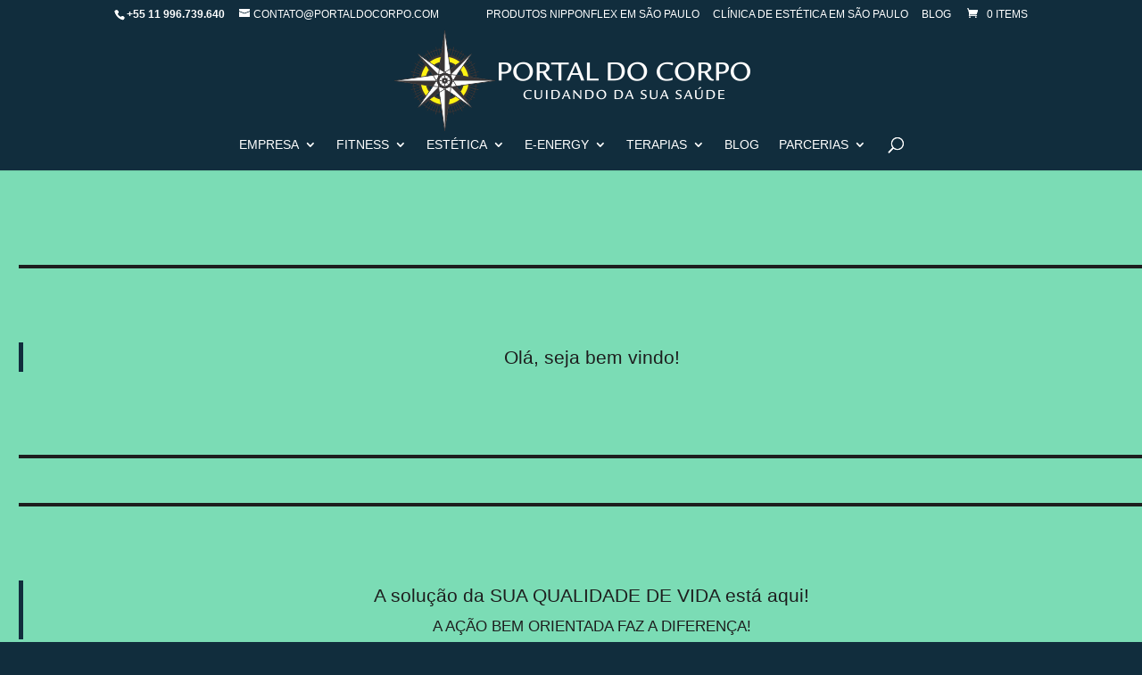

--- FILE ---
content_type: text/html; charset=UTF-8
request_url: https://www.portaldocorpo.com/terapias/terapia-tecno/ars/
body_size: 27949
content:
<!DOCTYPE html><html lang="pt-BR"><head><script data-no-optimize="1">var litespeed_docref=sessionStorage.getItem("litespeed_docref");litespeed_docref&&(Object.defineProperty(document,"referrer",{get:function(){return litespeed_docref}}),sessionStorage.removeItem("litespeed_docref"));</script> <meta charset="UTF-8" /><meta http-equiv="X-UA-Compatible" content="IE=edge"><link rel="pingback" href="https://www.portaldocorpo.com/xmlrpc.php" /><meta name='robots' content='index, follow, max-image-preview:large, max-snippet:-1, max-video-preview:-1' /><title>Você está a um passo de melhorar muito sua saúde! - Portal do Corpo</title><link rel="canonical" href="https://www.portaldocorpo.com/terapias/terapia-tecno/ars/" /><meta property="og:locale" content="pt_BR" /><meta property="og:type" content="article" /><meta property="og:title" content="Você está a um passo de melhorar muito sua saúde! - Portal do Corpo" /><meta property="og:url" content="https://www.portaldocorpo.com/terapias/terapia-tecno/ars/" /><meta property="og:site_name" content="Portal do Corpo" /><meta property="article:modified_time" content="2025-09-18T20:36:39+00:00" /><meta property="og:image" content="https://www.portaldocorpo.com/wp-content/uploads/2023/02/cropped-icon.png" /><meta property="og:image:width" content="512" /><meta property="og:image:height" content="512" /><meta property="og:image:type" content="image/png" /><meta name="twitter:card" content="summary_large_image" /><meta name="twitter:label1" content="Est. tempo de leitura" /><meta name="twitter:data1" content="2 minutos" /> <script type="application/ld+json" class="yoast-schema-graph">{"@context":"https://schema.org","@graph":[{"@type":"WebPage","@id":"https://www.portaldocorpo.com/terapias/terapia-tecno/ars/","url":"https://www.portaldocorpo.com/terapias/terapia-tecno/ars/","name":"Você está a um passo de melhorar muito sua saúde! - Portal do Corpo","isPartOf":{"@id":"https://www.portaldocorpo.com/#website"},"primaryImageOfPage":{"@id":"https://www.portaldocorpo.com/terapias/terapia-tecno/ars/#primaryimage"},"image":{"@id":"https://www.portaldocorpo.com/terapias/terapia-tecno/ars/#primaryimage"},"thumbnailUrl":"https://ronancaio.files.wordpress.com/2016/05/anatomia-nipponflex.jpg","datePublished":"2022-04-11T16:52:20+00:00","dateModified":"2025-09-18T20:36:39+00:00","breadcrumb":{"@id":"https://www.portaldocorpo.com/terapias/terapia-tecno/ars/#breadcrumb"},"inLanguage":"pt-BR","potentialAction":[{"@type":"ReadAction","target":["https://www.portaldocorpo.com/terapias/terapia-tecno/ars/"]}]},{"@type":"ImageObject","inLanguage":"pt-BR","@id":"https://www.portaldocorpo.com/terapias/terapia-tecno/ars/#primaryimage","url":"https://ronancaio.files.wordpress.com/2016/05/anatomia-nipponflex.jpg","contentUrl":"https://ronancaio.files.wordpress.com/2016/05/anatomia-nipponflex.jpg"},{"@type":"BreadcrumbList","@id":"https://www.portaldocorpo.com/terapias/terapia-tecno/ars/#breadcrumb","itemListElement":[{"@type":"ListItem","position":1,"name":"Início","item":"https://www.portaldocorpo.com/"},{"@type":"ListItem","position":2,"name":"Terapias","item":"https://www.portaldocorpo.com/terapias/"},{"@type":"ListItem","position":3,"name":"Terapias Tecnológicas","item":"https://www.portaldocorpo.com/terapias/terapia-tecno/"},{"@type":"ListItem","position":4,"name":"Você está a um passo de melhorar muito sua saúde!"}]},{"@type":"WebSite","@id":"https://www.portaldocorpo.com/#website","url":"https://www.portaldocorpo.com/","name":"Portal do Corpo - Estética, Fitness e Tecnologias","description":"Cuidando da sua saúde","publisher":{"@id":"https://www.portaldocorpo.com/#organization"},"alternateName":"Portal do Corpo - Estética, Fitness e Tecnologias","potentialAction":[{"@type":"SearchAction","target":{"@type":"EntryPoint","urlTemplate":"https://www.portaldocorpo.com/?s={search_term_string}"},"query-input":{"@type":"PropertyValueSpecification","valueRequired":true,"valueName":"search_term_string"}}],"inLanguage":"pt-BR"},{"@type":"Organization","@id":"https://www.portaldocorpo.com/#organization","name":"Portal do Corpo - Estética, Fitness e Tecnologias","alternateName":"Portal do Corpo - Estética, Fitness e Tecnologias","url":"https://www.portaldocorpo.com/","logo":{"@type":"ImageObject","inLanguage":"pt-BR","@id":"https://www.portaldocorpo.com/#/schema/logo/image/","url":"https://www.portaldocorpo.com/wp-content/uploads/2023/02/icon.png","contentUrl":"https://www.portaldocorpo.com/wp-content/uploads/2023/02/icon.png","width":512,"height":512,"caption":"Portal do Corpo - Estética, Fitness e Tecnologias"},"image":{"@id":"https://www.portaldocorpo.com/#/schema/logo/image/"},"sameAs":["https://www.instagram.com/portaldocorpo/"]}]}</script> <link rel='dns-prefetch' href='//www.googletagmanager.com' /><link rel='dns-prefetch' href='//stackpath.bootstrapcdn.com' /><link rel='dns-prefetch' href='//fonts.googleapis.com' /><meta content="Coneki - Divi v.1.0.0" name="generator"/><style id="litespeed-ccss">.wp-block-columns{align-items:normal!important;box-sizing:border-box;display:flex;flex-wrap:wrap!important}@media (min-width:782px){.wp-block-columns{flex-wrap:nowrap!important}}@media (max-width:781px){.wp-block-columns:not(.is-not-stacked-on-mobile)>.wp-block-column{flex-basis:100%!important}}@media (min-width:782px){.wp-block-columns:not(.is-not-stacked-on-mobile)>.wp-block-column{flex-basis:0;flex-grow:1}.wp-block-columns:not(.is-not-stacked-on-mobile)>.wp-block-column[style*=flex-basis]{flex-grow:0}}.wp-block-column{flex-grow:1;min-width:0;overflow-wrap:break-word;word-break:break-word}.wp-block-group{box-sizing:border-box}.wp-block-latest-posts{box-sizing:border-box}.wp-block-latest-posts.wp-block-latest-posts__list{list-style:none;padding-left:0}.wp-block-latest-posts.wp-block-latest-posts__list li{clear:both}ul{box-sizing:border-box}.wp-block-pullquote{box-sizing:border-box;overflow-wrap:break-word;padding:3em 0;text-align:center}.wp-block-pullquote blockquote,.wp-block-pullquote p{color:inherit}.entry-content{counter-reset:footnotes}:root{--wp--preset--font-size--normal:16px;--wp--preset--font-size--huge:42px}.wp-block-pullquote{border-bottom:4px solid;border-top:4px solid;color:currentColor;margin-bottom:1.75em}:root{--drawer-width:480px;--neg-drawer-width:calc(var(--drawer-width)*-1)}body{--wp--preset--color--black:#000;--wp--preset--color--cyan-bluish-gray:#abb8c3;--wp--preset--color--white:#fff;--wp--preset--color--pale-pink:#f78da7;--wp--preset--color--vivid-red:#cf2e2e;--wp--preset--color--luminous-vivid-orange:#ff6900;--wp--preset--color--luminous-vivid-amber:#fcb900;--wp--preset--color--light-green-cyan:#7bdcb5;--wp--preset--color--vivid-green-cyan:#00d084;--wp--preset--color--pale-cyan-blue:#8ed1fc;--wp--preset--color--vivid-cyan-blue:#0693e3;--wp--preset--color--vivid-purple:#9b51e0;--wp--preset--gradient--vivid-cyan-blue-to-vivid-purple:linear-gradient(135deg,rgba(6,147,227,1) 0%,#9b51e0 100%);--wp--preset--gradient--light-green-cyan-to-vivid-green-cyan:linear-gradient(135deg,#7adcb4 0%,#00d082 100%);--wp--preset--gradient--luminous-vivid-amber-to-luminous-vivid-orange:linear-gradient(135deg,rgba(252,185,0,1) 0%,rgba(255,105,0,1) 100%);--wp--preset--gradient--luminous-vivid-orange-to-vivid-red:linear-gradient(135deg,rgba(255,105,0,1) 0%,#cf2e2e 100%);--wp--preset--gradient--very-light-gray-to-cyan-bluish-gray:linear-gradient(135deg,#eee 0%,#a9b8c3 100%);--wp--preset--gradient--cool-to-warm-spectrum:linear-gradient(135deg,#4aeadc 0%,#9778d1 20%,#cf2aba 40%,#ee2c82 60%,#fb6962 80%,#fef84c 100%);--wp--preset--gradient--blush-light-purple:linear-gradient(135deg,#ffceec 0%,#9896f0 100%);--wp--preset--gradient--blush-bordeaux:linear-gradient(135deg,#fecda5 0%,#fe2d2d 50%,#6b003e 100%);--wp--preset--gradient--luminous-dusk:linear-gradient(135deg,#ffcb70 0%,#c751c0 50%,#4158d0 100%);--wp--preset--gradient--pale-ocean:linear-gradient(135deg,#fff5cb 0%,#b6e3d4 50%,#33a7b5 100%);--wp--preset--gradient--electric-grass:linear-gradient(135deg,#caf880 0%,#71ce7e 100%);--wp--preset--gradient--midnight:linear-gradient(135deg,#020381 0%,#2874fc 100%);--wp--preset--font-size--small:13px;--wp--preset--font-size--medium:20px;--wp--preset--font-size--large:36px;--wp--preset--font-size--x-large:42px;--wp--preset--spacing--20:.44rem;--wp--preset--spacing--30:.67rem;--wp--preset--spacing--40:1rem;--wp--preset--spacing--50:1.5rem;--wp--preset--spacing--60:2.25rem;--wp--preset--spacing--70:3.38rem;--wp--preset--spacing--80:5.06rem;--wp--preset--shadow--natural:6px 6px 9px rgba(0,0,0,.2);--wp--preset--shadow--deep:12px 12px 50px rgba(0,0,0,.4);--wp--preset--shadow--sharp:6px 6px 0px rgba(0,0,0,.2);--wp--preset--shadow--outlined:6px 6px 0px -3px rgba(255,255,255,1),6px 6px rgba(0,0,0,1);--wp--preset--shadow--crisp:6px 6px 0px rgba(0,0,0,1)}body{margin:0;--wp--style--global--content-size:823px;--wp--style--global--wide-size:1080px}body .is-layout-flex{display:flex}body .is-layout-flex{flex-wrap:wrap;align-items:center}body .is-layout-flex>*{margin:0}body{padding-top:0;padding-right:0;padding-bottom:0;padding-left:0}.has-light-green-cyan-background-color{background-color:var(--wp--preset--color--light-green-cyan)!important}.wp-block-pullquote{font-size:1.5em;line-height:1.6}.dashicons{font-family:dashicons;display:inline-block;line-height:1;font-weight:400;font-style:normal;speak:never;text-decoration:inherit;text-transform:none;text-rendering:auto;-webkit-font-smoothing:antialiased;-moz-osx-font-smoothing:grayscale;width:20px;height:20px;font-size:20px;vertical-align:top;text-align:center}.dashicons-arrow-up-alt2:before{content:"\f343"}#rmp_menu_trigger-25736{width:55px;height:55px;position:relative;top:5px;border-radius:5px;display:none;text-decoration:none;right:5%;background:#fff}#rmp_menu_trigger-25736 .rmp-trigger-box{width:25px;color:#fff}#rmp_menu_trigger-25736 .rmp-trigger-text-open{display:none}#rmp_menu_trigger-25736 .rmp-trigger-label{color:#fff;line-height:13px;font-family:inherit;font-size:14px;display:inline;text-transform:inherit}#rmp_menu_trigger-25736 .responsive-menu-pro-inner{display:block}#rmp_menu_trigger-25736 .responsive-menu-pro-inner,#rmp_menu_trigger-25736 .responsive-menu-pro-inner:before,#rmp_menu_trigger-25736 .responsive-menu-pro-inner:after{width:25px;height:3px;background-color:#000;border-radius:4px;position:absolute}@media screen and (max-width:1024px){#rmp_menu_trigger-25736{display:block}#rmp-container-25736{position:fixed;top:0;margin:0;overflow:auto;display:block;width:100%;max-width:100px;min-width:100px;background-color:#f3f3f3;background-image:url("");height:100%;left:0;padding-top:0;padding-left:0;padding-bottom:0;padding-right:0}#rmp-menu-wrap-25736{padding-top:10px;padding-left:20%;padding-bottom:10px;padding-right:20%;background-color:#424242}#rmp-menu-wrap-25736 .rmp-menu,#rmp-menu-wrap-25736 .rmp-submenu{width:100%;box-sizing:border-box;margin:0;padding:0}#rmp-menu-wrap-25736 .rmp-menu{display:flex;flex-wrap:wrap}#rmp-menu-wrap-25736 .rmp-menu>.rmp-menu-item{width:20%}#rmp-menu-wrap-25736 .rmp-submenu-depth-1 .rmp-menu-item-link{padding-left:10%}#rmp-menu-wrap-25736 .rmp-menu-item{width:100%;list-style:none;margin:0}#rmp-menu-wrap-25736 .rmp-menu-item-link{height:40px;line-height:40px;font-size:14px;border-bottom:0 solid #212121;font-family:inherit;color:#000;text-align:left;background-color:inherit;font-weight:600;letter-spacing:0px;display:block;box-sizing:border-box;width:100%;text-decoration:none;position:relative;overflow:hidden;padding:0 5%;padding-right:50px}#rmp-menu-wrap-25736 .rmp-menu-item-link:after,#rmp-menu-wrap-25736 .rmp-menu-item-link:before{display:none}#rmp-menu-wrap-25736 .rmp-menu-item-link .rmp-font-icon{height:40px;line-height:40px;margin-right:10px;font-size:14px}#rmp-menu-wrap-25736 .rmp-menu-subarrow{position:absolute;top:0;bottom:0;text-align:center;overflow:hidden;background-size:cover;overflow:hidden;right:0;border-left-style:solid;border-left-color:currentColor;border-left-width:0;height:40px;width:40px;color:#000;background-color:inherit}#rmp-menu-wrap-25736 .rmp-menu-subarrow .rmp-font-icon{margin-right:unset}#rmp-menu-wrap-25736 .rmp-menu-subarrow *{vertical-align:middle;line-height:40px}#rmp-menu-wrap-25736 .rmp-submenu{display:none}#rmp-menu-wrap-25736 .rmp-submenu .rmp-menu-item-link{height:40px;line-height:40px;letter-spacing:0px;font-size:16px;border-bottom:0 solid currentColor;font-family:inherit;font-weight:600;color:#707070;text-align:left;background-color:inherit}}.rmp-container{display:none;visibility:visible;padding:0;z-index:99998}.rmp-container.rmp-slide-left{transform:translateX(-100%);-ms-transform:translateX(-100%);-webkit-transform:translateX(-100%);-moz-transform:translateX(-100%)}.rmp-container::-webkit-scrollbar{width:0}.rmp-container ::-webkit-scrollbar-track{box-shadow:inset 0 0 5px transparent}.rmp-container ::-webkit-scrollbar-thumb{background:0 0}.rmp-container .rmp-menu-wrap .rmp-menu{border-radius:0;box-shadow:none;background:0 0;border:0;bottom:auto;box-sizing:border-box;clip:auto;color:#666;display:block;float:none;font-family:inherit;font-size:14px;height:auto;left:auto;line-height:1.7;list-style-type:none;margin:0;min-height:auto;max-height:none;opacity:1;outline:none;overflow:visible;padding:0;position:relative;right:auto;text-align:left;text-decoration:none;text-indent:0;text-transform:none;transform:none;top:auto;visibility:inherit;width:auto;word-wrap:break-word;white-space:normal}button.rmp_menu_trigger{z-index:999999;overflow:hidden;outline:none;border:0;display:none;margin:0;padding:0}button.rmp_menu_trigger .responsive-menu-pro-inner:before,button.rmp_menu_trigger .responsive-menu-pro-inner:after{content:"";display:block}button.rmp_menu_trigger .responsive-menu-pro-inner:before{top:10px}button.rmp_menu_trigger .responsive-menu-pro-inner:after{bottom:10px}button.rmp_menu_trigger .rmp-trigger-box{width:40px;display:inline-block;position:relative;vertical-align:super}:root{--woocommerce:#a46497;--wc-green:#7ad03a;--wc-red:#a00;--wc-orange:#ffba00;--wc-blue:#2ea2cc;--wc-primary:#a46497;--wc-primary-text:#fff;--wc-secondary:#ebe9eb;--wc-secondary-text:#515151;--wc-highlight:#77a464;--wc-highligh-text:#fff;--wc-content-bg:#fff;--wc-subtext:#767676}@media only screen and (max-width:768px){:root{--woocommerce:#a46497;--wc-green:#7ad03a;--wc-red:#a00;--wc-orange:#ffba00;--wc-blue:#2ea2cc;--wc-primary:#a46497;--wc-primary-text:#fff;--wc-secondary:#ebe9eb;--wc-secondary-text:#515151;--wc-highlight:#77a464;--wc-highligh-text:#fff;--wc-content-bg:#fff;--wc-subtext:#767676}}:root{--woocommerce:#a46497;--wc-green:#7ad03a;--wc-red:#a00;--wc-orange:#ffba00;--wc-blue:#2ea2cc;--wc-primary:#a46497;--wc-primary-text:#fff;--wc-secondary:#ebe9eb;--wc-secondary-text:#515151;--wc-highlight:#77a464;--wc-highligh-text:#fff;--wc-content-bg:#fff;--wc-subtext:#767676}a,blockquote,body,div,form,h1,html,img,li,p,span,ul{margin:0;padding:0;border:0;outline:0;font-size:100%;-ms-text-size-adjust:100%;-webkit-text-size-adjust:100%;vertical-align:baseline;background:0 0}body{line-height:1}ul{list-style:none}blockquote{quotes:none}blockquote:after,blockquote:before{content:"";content:none}blockquote{margin:20px 0 30px;border-left:5px solid;padding-left:20px}:focus{outline:0}figure{margin:0}article,header,nav{display:block}body{font-family:Open Sans,Arial,sans-serif;font-size:14px;color:#666;background-color:#fff;line-height:1.7em;font-weight:500;-webkit-font-smoothing:antialiased;-moz-osx-font-smoothing:grayscale}body.et_cover_background{background-size:cover!important;background-position:top!important;background-repeat:no-repeat!important;background-attachment:fixed}a{color:#2ea3f2}a{text-decoration:none}p{padding-bottom:1em}p:not(.has-background):last-of-type{padding-bottom:0}blockquote p{padding-bottom:0}h1{color:#333;padding-bottom:10px;line-height:1em;font-weight:500}h1{font-size:30px}input{-webkit-appearance:none}button,input{font-family:inherit}img{max-width:100%;height:auto}.et-search-form,blockquote{border-color:#2ea3f2}#main-content{background-color:#fff}.container{width:80%;max-width:1080px;margin:auto;position:relative}body:not(.et-tb) #main-content .container,body:not(.et-tb-has-header) #main-content .container{padding-top:58px}.main_title{margin-bottom:20px}.wp-block-pullquote{margin:20px 0 30px}.wp-block-group.has-background{padding:1.5em 1.5em .5em}@media (min-width:981px){#left-area{width:79.125%;padding-bottom:23px}#main-content .container:before{content:"";position:absolute;top:0;height:100%;width:1px;background-color:#e2e2e2}}@media (max-width:980px){#page-container{padding-top:80px}#left-area,#sidebar{width:100%!important}#main-content .container:before{display:none!important}}*{-webkit-box-sizing:border-box;box-sizing:border-box}#et-info-email:before,#et-info-phone:before,#et_search_icon:before,.et-cart-info span:before,.mobile_menu_bar:before{font-family:ETmodules!important;speak:none;font-style:normal;font-weight:400;-webkit-font-feature-settings:normal;font-feature-settings:normal;font-variant:normal;text-transform:none;line-height:1;-webkit-font-smoothing:antialiased;-moz-osx-font-smoothing:grayscale;text-shadow:0 0;direction:ltr}.clearfix:after{visibility:hidden;display:block;font-size:0;content:" ";clear:both;height:0}#et-secondary-menu li,#top-menu li{word-wrap:break-word}.nav li ul{border-color:#2ea3f2}.mobile_menu_bar:before,.mobile_menu_bar:after{color:#2ea3f2}.container{text-align:left;position:relative}.et_fixed_nav.et_show_nav #page-container{padding-top:80px}.et_fixed_nav.et_show_nav.et_secondary_nav_enabled #page-container{padding-top:111px}.et_fixed_nav.et_show_nav.et_secondary_nav_enabled.et_header_style_centered #page-container{padding-top:177px}.et_fixed_nav.et_show_nav.et_header_style_centered #page-container{padding-top:147px}.et_fixed_nav #main-header{position:fixed}#logo{width:auto;margin-bottom:0;max-height:54%;display:inline-block;float:none;vertical-align:middle;-webkit-transform:translate3d(0,0,0)}span.logo_helper{display:inline-block;height:100%;vertical-align:middle;width:0}#top-menu-nav,#top-menu{line-height:0}#et-top-navigation{font-weight:600}.et-cart-info span:before{content:"\e07a";margin-right:10px;position:relative}nav#top-menu-nav,#top-menu{float:left}#top-menu li{display:inline-block;font-size:14px;padding-right:22px}#top-menu>li:last-child{padding-right:0}#top-menu a{color:rgba(0,0,0,.6);text-decoration:none;display:block;position:relative}#et_search_icon:before{content:"";font-size:17px;left:0;position:absolute;top:-3px}#et_top_search{float:right;margin:3px 0 0 22px;position:relative;display:block;width:18px}.et-search-form{top:0;bottom:0;right:0;position:absolute;z-index:1000;width:100%}.et-search-form input{width:90%;border:none;color:#333;position:absolute;top:0;bottom:0;right:30px;margin:auto;background:0 0}.et-search-form .et-search-field::-ms-clear{width:0;height:0;display:none}.et_search_form_container{-webkit-animation:none;animation:none;-o-animation:none}.container.et_search_form_container{position:relative;opacity:0;height:1px}span.et_close_search_field{display:block;width:30px;height:30px;z-index:99999;position:absolute;right:0;top:0;bottom:0;margin:auto}span.et_close_search_field:after{font-family:'ETmodules';content:'d';speak:none;font-weight:400;font-variant:normal;text-transform:none;line-height:1;-webkit-font-smoothing:antialiased;font-size:32px;display:inline-block;-webkit-box-sizing:border-box;box-sizing:border-box}.container.et_menu_container{z-index:99}.et_search_outer{width:100%;overflow:hidden;position:absolute;top:0}form.et-search-form{background:rgba(0,0,0,0)!important}input[type=search]::-webkit-search-cancel-button{-webkit-appearance:none}.et-cart-info{color:inherit}#et-top-navigation{float:right}#top-menu li li{padding:0 20px;margin:0}#top-menu li li a{padding:6px 20px;width:200px}#top-menu .menu-item-has-children>a:first-child:after{font-family:'ETmodules';content:"3";font-size:16px;position:absolute;right:0;top:0;font-weight:800}#top-menu .menu-item-has-children>a:first-child{padding-right:20px}#et_mobile_nav_menu{float:right;display:none}.mobile_menu_bar{position:relative;display:block;line-height:0}.mobile_menu_bar:before{content:"";font-size:32px;left:0;position:relative;top:0}.mobile_nav .select_page{display:none}body.et_fixed_nav.et_secondary_nav_enabled #main-header{top:30px}@media all and (min-width:981px){.et_fullwidth_nav .et-search-form,.et_fullwidth_nav .et_close_search_field{right:30px}.et_fullwidth_nav #main-header .container{width:100%;max-width:100%;padding-right:32px;padding-left:30px}}@media all and (max-width:980px){.et_fixed_nav.et_show_nav.et_secondary_nav_enabled #page-container,.et_fixed_nav.et_show_nav #page-container{padding-top:80px}#top-menu{display:none}#et-top-navigation{margin-right:0}.et_fixed_nav #main-header{position:absolute}#et_top_search{margin:0 35px 0 0;float:left}#et_search_icon:before{top:7px}#et_mobile_nav_menu{display:block}}@media all and (max-width:767px){#et-top-navigation{margin-right:0}}@media all and (max-width:479px){#et-top-navigation{margin-right:0}}#main-header{line-height:23px;font-weight:500;top:0;background-color:#fff;width:100%;-webkit-box-shadow:0 1px 0 rgba(0,0,0,.1);box-shadow:0 1px 0 rgba(0,0,0,.1);position:relative;z-index:99999}.nav li li{padding:0 20px;margin:0}.nav li{position:relative;line-height:1em}.nav li li{position:relative;line-height:2em}.nav li ul{position:absolute;padding:20px 0;z-index:9999;width:240px;background:#fff;visibility:hidden;opacity:0;border-top:3px solid #2ea3f2;box-shadow:0 2px 5px rgba(0,0,0,.1);-moz-box-shadow:0 2px 5px rgba(0,0,0,.1);-webkit-box-shadow:0 2px 5px rgba(0,0,0,.1);-webkit-transform:translateZ(0);text-align:left}.nav li li a{font-size:14px}.mobile_menu_bar{position:relative;display:block;line-height:0}.mobile_menu_bar:before{content:"a";font-size:32px;position:relative;left:0;top:0}.mobile_nav .select_page{display:none}#et-secondary-menu li{word-wrap:break-word}#top-header{background-color:#2ea3f2}#top-header{font-size:12px;line-height:13px;z-index:100000;color:#fff}#top-header a,#top-header a{color:#fff}#top-header .container{padding-top:.75em;font-weight:600}#top-header,#top-header .container,#top-header #et-info{line-height:1em}.et_fixed_nav #top-header{top:0;left:0;right:0;position:fixed}#et-info{float:left}#et-info-phone,#et-info-email{position:relative}#et-info-phone:before{content:"\e090";position:relative;top:2px;margin-right:2px}#et-info-phone{margin-right:13px}#et-info-email:before{content:"\e076";margin-right:4px}#et-secondary-menu{float:right}#et-info,#et-secondary-menu>ul>li a{padding-bottom:.75em;display:block}#et-secondary-nav,#et-secondary-nav li{display:inline-block}#et-secondary-nav li{margin-right:15px}#et-secondary-nav>li:last-child{margin-right:0}#et-secondary-nav li{position:relative;text-align:right}#top-header .et-cart-info{margin-left:15px}@media all and (max-width:980px){.et_fixed_nav #top-header{position:absolute}#top-header .container{padding-top:0}#et-info{padding-top:.75em}#et-secondary-nav,#et-secondary-menu{display:none!important}#top-header .et-cart-info{margin-left:0}}@media all and (max-width:767px){body.et_fixed_nav.et_secondary_nav_two_panels #main-header{top:58px}#et-info,#et-secondary-menu{text-align:center;display:block;float:none}.et_secondary_nav_two_panels #et-secondary-menu{margin-top:12px}}.et_header_style_centered #main-header .container{text-align:center;height:inherit}.et_header_style_centered #main-header div#et-top-navigation{bottom:0;position:relative;width:100%}.et_header_style_centered #logo,.et_header_style_centered #et-top-navigation,.et_header_style_centered nav#top-menu-nav,.et_header_style_centered #top-menu{float:none}.et_header_style_centered #logo{max-height:64%}.et_header_style_centered #main-header .logo_container{height:100px;padding:0}.et_header_style_centered #et_top_search{float:none;display:inline-block!important}.et_header_style_centered #et_search_icon:before{left:3px;top:-13px}.et_header_style_centered nav#top-menu-nav{display:inline-block}.et_header_style_centered #top-menu>li>a{padding-bottom:2em}.et_header_style_centered .et-search-form input,.et_header_style_centered span.et_close_search_field{top:60%}@media all and (max-width:980px){.et_fixed_nav.et_show_nav.et_secondary_nav_enabled.et_header_style_centered #page-container,.et_fixed_nav.et_show_nav.et_header_style_centered #page-container{padding-top:136px}.et_header_style_centered #main-header{padding:20px 0}.et_header_style_centered nav#top-menu-nav{display:none}.et_header_style_centered #logo{max-height:60px}.et_header_style_centered header#main-header .logo_container{height:auto;max-height:100px;padding:0}.et_header_style_centered #et_top_search{display:none!important}.et_header_style_centered .et_search_outer{display:none}.et_header_style_centered .et_menu_container .mobile_menu_bar{opacity:1}.et_header_style_centered #et_mobile_nav_menu{float:none;position:relative;margin-top:20px}.et_header_style_centered #main-header .mobile_nav{display:block;text-align:left;background-color:rgba(0,0,0,.05);border-radius:5px;padding:5px 10px}.et_header_style_centered .mobile_nav .select_page{display:inline-block;color:#666;font-size:14px}.et_header_style_centered .et_menu_container .mobile_menu_bar{position:absolute;right:5px;top:2px}}.et-social-icon span{display:none}#sidebar{padding-bottom:28px}#sidebar .et_pb_widget{margin-bottom:30px;width:100%;float:none}@media all and (min-width:981px) and (max-width:1100px){#sidebar .et_pb_widget{margin-left:0}}@media all and (min-width:981px){#sidebar{float:left;width:20.875%}.et_right_sidebar #left-area{float:left;padding-right:5.5%}.et_right_sidebar #sidebar{padding-left:30px}.et_right_sidebar #main-content .container:before{right:20.875%!important}}@media all and (max-width:980px){.et_right_sidebar #left-area,.et_right_sidebar #sidebar{width:auto;float:none;padding-right:0;padding-left:0}.et_right_sidebar #left-area{margin-right:0}.et_right_sidebar #sidebar{margin-left:0;border-left:none}}.et_pb_widget{float:left;max-width:100%;word-wrap:break-word}.et_pb_widget a{text-decoration:none;color:#666}.et_pb_widget ul li{margin-bottom:.5em}:root{--joinchat-ico:url("data:image/svg+xml;charset=utf-8,%3Csvg xmlns='http://www.w3.org/2000/svg' viewBox='0 0 24 24'%3E%3Cpath fill='%23fff' d='M3.516 3.516c4.686-4.686 12.284-4.686 16.97 0 4.686 4.686 4.686 12.283 0 16.97a12.004 12.004 0 0 1-13.754 2.299l-5.814.735a.392.392 0 0 1-.438-.44l.748-5.788A12.002 12.002 0 0 1 3.517 3.517zm3.61 17.043.3.158a9.846 9.846 0 0 0 11.534-1.758c3.843-3.843 3.843-10.074 0-13.918-3.843-3.843-10.075-3.843-13.918 0a9.846 9.846 0 0 0-1.747 11.554l.16.303-.51 3.942a.196.196 0 0 0 .219.22l3.961-.501zm6.534-7.003-.933 1.164a9.843 9.843 0 0 1-3.497-3.495l1.166-.933a.792.792 0 0 0 .23-.94L9.561 6.96a.793.793 0 0 0-.924-.445 1291.6 1291.6 0 0 0-2.023.524.797.797 0 0 0-.588.88 11.754 11.754 0 0 0 10.005 10.005.797.797 0 0 0 .88-.587l.525-2.023a.793.793 0 0 0-.445-.923L14.6 13.327a.792.792 0 0 0-.94.23z'/%3E%3C/svg%3E");--joinchat-font:-apple-system,blinkmacsystemfont,"Segoe UI",roboto,oxygen-sans,ubuntu,cantarell,"Helvetica Neue",sans-serif}.joinchat{--bottom:20px;--sep:20px;--s:60px;display:none;position:fixed;z-index:9000;right:var(--sep);bottom:var(--bottom);font:normal normal normal 16px/1.625em var(--joinchat-font);letter-spacing:0;animation:joinchat_show .5s cubic-bezier(.18,.89,.32,1.28) 10ms both;transform:scale3d(0,0,0);transform-origin:calc(var(--s)/-2) calc(var(--s)/-4);touch-action:manipulation;-webkit-font-smoothing:antialiased}.joinchat *,.joinchat :after,.joinchat :before{box-sizing:border-box}.joinchat__button{position:absolute;z-index:2;bottom:8px;right:8px;height:var(--s);min-width:var(--s);background:#25d366;color:inherit;border-radius:calc(var(--s)/2);box-shadow:1px 6px 24px 0 rgba(7,94,84,.24)}.joinchat__button__open{width:var(--s);height:var(--s);border-radius:50%;background:rgb(0 0 0/0) var(--joinchat-ico) 50% no-repeat;background-size:60%;overflow:hidden}.joinchat__tooltip{position:absolute;top:calc(var(--s)/2 - 16px);right:calc(var(--s) + 16px);max-width:calc(100vw - var(--s) - 45px);height:32px;padding:0 14px;border:none;border-radius:16px;background:#fff;color:rgba(0,0,0,.8);line-height:31px;white-space:nowrap;opacity:0;filter:drop-shadow(0 1px 4px rgba(0,0,0,.4))}.joinchat__tooltip:after{content:"";display:block;position:absolute;top:10px;right:-6px;border:8px solid transparent;border-width:6px 0 6px 8px;border-left-color:#fff}.joinchat__tooltip div{width:-moz-max-content;width:max-content;max-width:100%;overflow:hidden;text-overflow:ellipsis}.joinchat__qr{position:absolute;bottom:calc(var(--s) + 16px);right:0;display:none;flex-direction:column-reverse;width:228px;min-height:200px;padding:14px 14px 10px;border:none;border-radius:16px;background:#fff;color:rgba(0,0,0,.8);text-align:center;white-space:nowrap;filter:drop-shadow(0 1px 4px rgba(0,0,0,.4));animation:joinchat_badge_in .4s cubic-bezier(.11,.84,.83,1.01) .5s both}.joinchat__qr:after{content:"";display:block;position:absolute;bottom:-6px;right:calc(var(--s)/2 - 6px);border:8px solid transparent;border-width:8px 6px 0;border-top-color:#fff}.joinchat__qr div{font-size:14px;color:#4a4a4a;overflow:hidden;text-overflow:ellipsis}@keyframes joinchat_show{0%{transform:scale3d(0,0,0)}to{transform:scaleX(1)}}@keyframes joinchat_badge_in{0%{opacity:0;transform:translate3d(0,50px,0)}to{opacity:1;transform:translateZ(0)}}@media (prefers-reduced-motion){.joinchat{animation:none}}@media (max-width:980px){#logo{max-height:80%}}body.custom-background{background-color:#112d3d}.mobile_menu_bar:before,.mobile_menu_bar:after{color:#112d3d}.et-search-form,.nav li ul,blockquote{border-color:#112d3d}a{color:#112d3d}#main-header,#main-header .nav li ul,.et-search-form{background-color:#112d3d}.et_secondary_nav_enabled #page-container #top-header{background-color:#112d3d!important}.et_header_style_centered .mobile_nav .select_page,#top-menu a,#et_search_icon:before,.et_search_form_container input,span.et_close_search_field:after{color:#fff}.et_search_form_container input::-moz-placeholder{color:#fff}.et_search_form_container input::-webkit-input-placeholder{color:#fff}.et_search_form_container input:-ms-input-placeholder{color:#fff}#main-header .nav li ul a{color:rgba(255,255,255,.7)}#top-header,#top-header a{font-weight:400;font-style:normal;text-transform:uppercase;text-decoration:none}#top-menu li a,.et_search_form_container input{font-weight:400;font-style:normal;text-transform:uppercase;text-decoration:none}.et_search_form_container input::-moz-placeholder{font-weight:400;font-style:normal;text-transform:uppercase;text-decoration:none}.et_search_form_container input::-webkit-input-placeholder{font-weight:400;font-style:normal;text-transform:uppercase;text-decoration:none}.et_search_form_container input:-ms-input-placeholder{font-weight:400;font-style:normal;text-transform:uppercase;text-decoration:none}@media only screen and (min-width:981px){.et_header_style_centered #top-menu>li>a{padding-bottom:22px}.et_header_style_centered #main-header .logo_container{height:121px}.et_header_style_centered #logo{max-height:97%}}h1{font-family:'Montserrat',Helvetica,Arial,Lucida,sans-serif}body,input{font-family:'Montserrat',Helvetica,Arial,Lucida,sans-serif}@media (max-width:980px){span.logo_helper{display:none!important}}.wp-container-4.wp-container-4{flex-wrap:nowrap}</style><link rel="preload" data-asynced="1" data-optimized="2" as="style" onload="this.onload=null;this.rel='stylesheet'" href="https://www.portaldocorpo.com/wp-content/litespeed/ucss/b5ea96003cb0ee49cabb9d05447ae71e.css?ver=947f5" /><script type="litespeed/javascript">!function(a){"use strict";var b=function(b,c,d){function e(a){return h.body?a():void setTimeout(function(){e(a)})}function f(){i.addEventListener&&i.removeEventListener("load",f),i.media=d||"all"}var g,h=a.document,i=h.createElement("link");if(c)g=c;else{var j=(h.body||h.getElementsByTagName("head")[0]).childNodes;g=j[j.length-1]}var k=h.styleSheets;i.rel="stylesheet",i.href=b,i.media="only x",e(function(){g.parentNode.insertBefore(i,c?g:g.nextSibling)});var l=function(a){for(var b=i.href,c=k.length;c--;)if(k[c].href===b)return a();setTimeout(function(){l(a)})};return i.addEventListener&&i.addEventListener("load",f),i.onloadcssdefined=l,l(f),i};"undefined"!=typeof exports?exports.loadCSS=b:a.loadCSS=b}("undefined"!=typeof global?global:this);!function(a){if(a.loadCSS){var b=loadCSS.relpreload={};if(b.support=function(){try{return a.document.createElement("link").relList.supports("preload")}catch(b){return!1}},b.poly=function(){for(var b=a.document.getElementsByTagName("link"),c=0;c<b.length;c++){var d=b[c];"preload"===d.rel&&"style"===d.getAttribute("as")&&(a.loadCSS(d.href,d,d.getAttribute("media")),d.rel=null)}},!b.support()){b.poly();var c=a.setInterval(b.poly,300);a.addEventListener&&a.addEventListener("load",function(){b.poly(),a.clearInterval(c)}),a.attachEvent&&a.attachEvent("onload",function(){a.clearInterval(c)})}}}(this);</script> <script type="litespeed/javascript" data-src="https://www.portaldocorpo.com/wp-includes/js/jquery/jquery.min.js?ver=3.7.1" id="jquery-core-js"></script>  <script type="litespeed/javascript" data-src="https://www.googletagmanager.com/gtag/js?id=G-3H9M8059V0" id="google_gtagjs-js"></script> <script id="google_gtagjs-js-after" type="litespeed/javascript">window.dataLayer=window.dataLayer||[];function gtag(){dataLayer.push(arguments)}
gtag("set","linker",{"domains":["www.portaldocorpo.com"]});gtag("js",new Date());gtag("set","developer_id.dZTNiMT",!0);gtag("config","G-3H9M8059V0")</script> <meta name="generator" content="Site Kit by Google 1.154.0" /><meta name="viewport" content="width=device-width, initial-scale=1.0, maximum-scale=1.0, user-scalable=0" />	<noscript><style>.woocommerce-product-gallery{ opacity: 1 !important; }</style></noscript><meta name="generator" content="Elementor 3.29.2; features: e_font_icon_svg, additional_custom_breakpoints, e_local_google_fonts, e_element_cache; settings: css_print_method-external, google_font-enabled, font_display-swap"><noscript><img height="1" width="1" style="display:none" src="https://www.facebook.com/tr?id=4053626514738401&amp;ev=PageView&amp;noscript=1"></noscript><meta name="facebook-domain-verification" content="x6it3qzmsb1jwoqifgnrs1c9en7e2x"><link rel="icon" href="https://www.portaldocorpo.com/wp-content/uploads/2023/02/cropped-icon-32x32.png" sizes="32x32" /><link rel="icon" href="https://www.portaldocorpo.com/wp-content/uploads/2023/02/cropped-icon-192x192.png" sizes="192x192" /><link rel="apple-touch-icon" href="https://www.portaldocorpo.com/wp-content/uploads/2023/02/cropped-icon-180x180.png" /><meta name="msapplication-TileImage" content="https://www.portaldocorpo.com/wp-content/uploads/2023/02/cropped-icon-270x270.png" /></head><body class="wp-singular page-template-default page page-id-1676 page-child parent-pageid-755 custom-background wp-theme-Divi wp-child-theme-Divi-Child-Theme theme-Divi woocommerce-no-js et_pb_button_helper_class et_fullwidth_nav et_fixed_nav et_show_nav et_secondary_nav_enabled et_secondary_nav_two_panels et_primary_nav_dropdown_animation_fade et_secondary_nav_dropdown_animation_fade et_header_style_centered et_pb_footer_columns4 et_cover_background et_pb_gutter et_pb_gutters3 et_pb_pagebuilder_layout et_no_sidebar et_divi_theme et-db elementor-default elementor-kit-25782"><div id="page-container"><div id="top-header"><div class="container clearfix"><div id="et-info">
<span id="et-info-phone">+55 11 996.739.640 </span>
<a href="mailto:contato@portaldocorpo.com"><span id="et-info-email">contato@portaldocorpo.com</span></a></div><div id="et-secondary-menu"><ul id="et-secondary-nav" class="menu"><li class="menu-item menu-item-type-post_type menu-item-object-page menu-item-25722"><a href="https://www.portaldocorpo.com/produtos-nipponflex-em-sao-paulo/">Produtos Nipponflex em São Paulo</a></li><li class="menu-item menu-item-type-post_type menu-item-object-page menu-item-25723"><a href="https://www.portaldocorpo.com/clinica-de-estetica-em-sao-paulo/">Clínica de Estética em São Paulo</a></li><li class="menu-item menu-item-type-post_type menu-item-object-page menu-item-25724"><a href="https://www.portaldocorpo.com/blog/">Blog</a></li></ul><a href="https://www.portaldocorpo.com/carrinho/" class="et-cart-info">
<span>0 Items</span>
</a></div></div></div><header id="main-header" data-height-onload="121"><div class="container clearfix et_menu_container"><div class="logo_container">
<span class="logo_helper"></span>
<a href="https://www.portaldocorpo.com/">
<img data-lazyloaded="1" src="[data-uri]" width="399" height="113" data-src="https://www.portaldocorpo.com/wp-content/uploads/2023/03/logo-portal-do-corpo.png" alt="Portal do Corpo" id="logo" data-height-percentage="97" />
</a></div><div id="et-top-navigation" data-height="121" data-fixed-height="40"><nav id="top-menu-nav"><ul id="top-menu" class="nav"><li id="menu-item-1684" class="menu-item menu-item-type-post_type menu-item-object-page menu-item-has-children menu-item-1684"><a href="https://www.portaldocorpo.com/empresa/">Empresa</a><ul class="sub-menu"><li id="menu-item-1685" class="menu-item menu-item-type-post_type menu-item-object-page menu-item-1685"><a href="https://www.portaldocorpo.com/empresa/quem-somos-2/">Quem somos!</a></li><li id="menu-item-1686" class="menu-item menu-item-type-post_type menu-item-object-page menu-item-1686"><a href="https://www.portaldocorpo.com/empresa/nossameta/">Nossa Meta</a></li></ul></li><li id="menu-item-1687" class="menu-item menu-item-type-post_type menu-item-object-page menu-item-has-children menu-item-1687"><a href="https://www.portaldocorpo.com/fitness/">Fitness</a><ul class="sub-menu"><li id="menu-item-1688" class="menu-item menu-item-type-post_type menu-item-object-page menu-item-1688"><a href="https://www.portaldocorpo.com/fitness/ginastica-laboral/">Ginástica Laboral</a></li><li id="menu-item-1689" class="menu-item menu-item-type-post_type menu-item-object-page menu-item-1689"><a href="https://www.portaldocorpo.com/fitness/personal-trainer/">Personal Trainer</a></li><li id="menu-item-1690" class="menu-item menu-item-type-post_type menu-item-object-page menu-item-1690"><a href="https://www.portaldocorpo.com/fitness/eletroestimulcao/">Eletroestimulação</a></li><li id="menu-item-24602" class="menu-item menu-item-type-post_type menu-item-object-page menu-item-24602"><a href="https://www.portaldocorpo.com/terapias/dores-pos-treino/">Consulta ONLINE Gratuita</a></li></ul></li><li id="menu-item-1691" class="menu-item menu-item-type-post_type menu-item-object-page menu-item-has-children menu-item-1691"><a href="https://www.portaldocorpo.com/estetica/">Estética</a><ul class="sub-menu"><li id="menu-item-1694" class="menu-item menu-item-type-post_type menu-item-object-page menu-item-1694"><a href="https://www.portaldocorpo.com/estetica/depilacao-a-laser/">Depilação a Laser</a></li><li id="menu-item-1695" class="menu-item menu-item-type-post_type menu-item-object-page menu-item-1695"><a href="https://www.portaldocorpo.com/estetica/aplicacao-de-enzimas/">Dermoterapia</a></li><li id="menu-item-1696" class="menu-item menu-item-type-post_type menu-item-object-page menu-item-1696"><a href="https://www.portaldocorpo.com/estetica/criolipolise/">Criolipólise</a></li><li id="menu-item-1697" class="menu-item menu-item-type-post_type menu-item-object-page menu-item-1697"><a href="https://www.portaldocorpo.com/estetica/microneedling/">Microneedling</a></li><li id="menu-item-24623" class="menu-item menu-item-type-post_type menu-item-object-page menu-item-24623"><a href="https://www.portaldocorpo.com/micropigmentacao/">Micropigmentação</a></li><li id="menu-item-1693" class="menu-item menu-item-type-post_type menu-item-object-page menu-item-1693"><a href="https://www.portaldocorpo.com/estetica/cabelos/">Consulta ONLINE Gratuita</a></li></ul></li><li id="menu-item-24637" class="menu-item menu-item-type-custom menu-item-object-custom menu-item-has-children menu-item-24637"><a href="#">E-Energy</a><ul class="sub-menu"><li id="menu-item-25748" class="menu-item menu-item-type-post_type menu-item-object-page menu-item-25748"><a href="https://www.portaldocorpo.com/e-energy/catalogo-e-energy/">Catálogo e-Energy</a></li><li id="menu-item-1858" class="menu-item menu-item-type-custom menu-item-object-custom menu-item-1858"><a target="_blank" href="https://portaldocorpo.nipponflex.com/">Loja Virtual</a></li><li id="menu-item-25749" class="menu-item menu-item-type-post_type menu-item-object-page menu-item-25749"><a href="https://www.portaldocorpo.com/agende-ja-seu-teste-do-ars/">Agende JÁ seu teste do ARS!</a></li></ul></li><li id="menu-item-24638" class="menu-item menu-item-type-custom menu-item-object-custom menu-item-has-children menu-item-24638"><a href="#">Terapias</a><ul class="sub-menu"><li id="menu-item-1701" class="menu-item menu-item-type-post_type menu-item-object-page menu-item-1701"><a href="https://www.portaldocorpo.com/terapias/terapias-naturais/">Espiritualidade</a></li><li id="menu-item-1704" class="menu-item menu-item-type-post_type menu-item-object-page menu-item-1704"><a href="https://www.portaldocorpo.com/terapias/medicinas-ancestrais/">Medicinas Ancestrais</a></li><li id="menu-item-24624" class="menu-item menu-item-type-post_type menu-item-object-page menu-item-24624"><a href="https://www.portaldocorpo.com/tattoo/">Tattoo &#8211; Tatuagem</a></li><li id="menu-item-1700" class="menu-item menu-item-type-post_type menu-item-object-page menu-item-1700"><a href="https://www.portaldocorpo.com/terapias/dores-pos-treino/">Consulta ONLINE Gratuita</a></li></ul></li><li id="menu-item-24622" class="menu-item menu-item-type-post_type menu-item-object-page menu-item-24622"><a href="https://www.portaldocorpo.com/blog/">Blog</a></li><li id="menu-item-24632" class="menu-item menu-item-type-custom menu-item-object-custom menu-item-has-children menu-item-24632"><a href="#">Parcerias</a><ul class="sub-menu"><li id="menu-item-24631" class="menu-item menu-item-type-post_type menu-item-object-page menu-item-24631"><a href="https://www.portaldocorpo.com/consultoria-pra-negocios/">Consultoria pra Negócios</a></li></ul></li></ul></nav><div id="et_top_search">
<span id="et_search_icon"></span></div><div id="et_mobile_nav_menu"><div class="mobile_nav closed">
<span class="select_page">Escolha uma Página</span>
<span class="mobile_menu_bar mobile_menu_bar_toggle"></span></div></div></div></div><div class="et_search_outer"><div class="container et_search_form_container"><form role="search" method="get" class="et-search-form" action="https://www.portaldocorpo.com/">
<input type="search" class="et-search-field" placeholder="Pesquisar &hellip;" value="" name="s" title="Pesquisar por:" /></form>
<span class="et_close_search_field"></span></div></div></header><div id="et-main-area"><div id="main-content"><article id="post-1676" class="post-1676 page type-page status-publish hentry"><div class="entry-content"><div class="et-l et-l--post"><div class="et_builder_inner_content et_pb_gutters3"><div class="et_pb_section et_pb_section_0 et_section_regular" ><div class="et_pb_row et_pb_row_0"><div class="et_pb_column et_pb_column_4_4 et_pb_column_0  et_pb_css_mix_blend_mode_passthrough et-last-child"><div class="et_pb_module et_pb_text et_pb_text_0  et_pb_text_align_left et_pb_bg_layout_light"><div class="et_pb_text_inner"><div class="wp-block-group alignwide has-light-green-cyan-background-color has-text-color has-background is-layout-flow wp-block-group-is-layout-flow" style="color: #1d1e1e; padding-top: 100px; padding-right: 0; padding-bottom: 100px;"><figure class="wp-block-pullquote"><blockquote><p>Olá, seja bem vindo!</p></blockquote></figure><div class="wp-block-columns is-layout-flex wp-container-core-columns-is-layout-9d6595d7 wp-block-columns-is-layout-flex"><div class="wp-block-column is-layout-flow wp-block-column-is-layout-flow" style="flex-basis: 100%;"><figure class="wp-block-pullquote"><blockquote><p>A solução da SUA QUALIDADE DE VIDA está aqui!</p>
<cite>a ação bem orientada faz a diferença!</cite></blockquote></figure></div></div><div class="wp-block-spacer" style="height: 89px;" aria-hidden="true"> </div><div class="wp-block-cover alignfull is-style-bottom-wave" style="min-height: 800px;aspect-ratio:unset;"><img data-lazyloaded="1" src="[data-uri]" width="440" height="336" decoding="async" class="wp-block-cover__image-background wp-image-837" data-src="https://ronancaio.files.wordpress.com/2016/05/anatomia-nipponflex.jpg" alt="" data-object-fit="cover" /><div class="wp-block-cover__inner-container is-layout-flow wp-block-cover-is-layout-flow"><h4 id="forest-1" class="alignwide has-text-color wp-block-heading" style="color: #ffe074; font-size: 64px;">Não sofra mais!</h4><p>&nbsp;</p><div class="wp-block-columns alignwide"><div class="wp-block-column" style="flex-basis: 55%;"><h4 class="has-text-color has-medium-font-size" style="color: #ffe074; line-height: 1.3;">Temos as mais atuais e inovadoras tecnologias para cuidar das suas saúde de forma natural.</h4></div><div class="wp-block-column is-layout-flow wp-block-column-is-layout-flow"> </div></div></div></div><div class="wp-block-group alignfull has-text-color has-background" style="background-color: #ffffff; color: #14310d;"> </div><div class="wp-block-columns alignwide"><div class="wp-block-column"><p>&nbsp;</p><figure class="wp-block-pullquote"><blockquote><p><strong>Sua conquista está começando!</strong></p><p>Siga os passos para completar seu cadastro!</p></blockquote></figure></div></div></div><div class="wp-block-group alignwide has-background" style="background-color: #edebe5;"><div class="wp-block-spacer" style="height: 60px;" aria-hidden="true"> </div><div class="wp-block-columns alignwide are-vertically-aligned-center"><div class="wp-block-column is-vertically-aligned-center" style="flex-basis: 50%;"><div class="wp-block-columns alignwide"><div class="wp-block-column is-vertically-aligned-center" style="flex-basis: 100%;"><h2 id="informe-seu-nome-e-e-mail-para-receber-todas-as-informacoes" class="has-text-align-center has-large-font-size" style="font-weight: 600;">Informe seu <strong>Nome e E-mail para Receber todas as informações:</strong></h2></div></div></div><div class="wp-block-column is-vertically-aligned-center" style="flex-basis: 50%;"><div class="wp-block-jetpack-contact-form"></div><h5 class="has-medium-font-size"><em>Seus dados estão seguros com a gente</em></h5></div></div><div class="wp-block-spacer" style="height: 60px;" aria-hidden="true"> </div><p>&nbsp;</p></div><figure class="wp-block-image aligncenter size-full is-style-rounded"><a href="https://ronancaio.files.wordpress.com/2021/11/pexels-photo-3823488.jpeg"><img data-lazyloaded="1" src="[data-uri]" width="1880" height="1253" decoding="async" class="wp-image-1580" data-src="https://ronancaio.files.wordpress.com/2021/11/pexels-photo-3823488.jpeg" alt="" /></a><figcaption>Foto por Andrea Piacquadio em <a href="https://www.pexels.com/pt-br/foto/mulher-jovem-ajudando-homem-senior-com-pagamento-na-internet-usando-laptop-3823488/" rel="nofollow">Pexels.com</a></figcaption></figure><p>&nbsp;</p><div class="wp-block-columns"><div class="wp-block-column has-luminous-vivid-amber-background-color has-background"><h5 class="has-text-align-center has-large-font-size"><br /><strong>Um atendimento personalizado gratuito por</strong> <strong>um Distribuidor Executivo Nipponflex</strong></h5><h5 class="has-text-align-center has-large-font-size"><strong> Para te direcionar o Produto ideal!</strong></h5><div class="wp-block-columns"><div class="wp-block-column" style="flex-basis: 100%;"><p class="has-text-align-center has-medium-font-size">Nesta conversa ao vivo e gratuita você vai <strong>conhecer em detalhes</strong> as tecnologias do seu<strong> Aparelho Reparador da Saúde. </strong></p><p class="has-text-align-center has-medium-font-size">Ver os modelos, os opcionais e tirar suas dúvidas!</p></div></div><figure class="wp-block-pullquote"><blockquote><p><strong>Clique no botão abaixo para falar pelo Whatsapp</strong>:</p></blockquote></figure><p>&nbsp;</p></div></div><div class="wp-block-jetpack-send-a-message"><div class="wp-block-jetpack-whatsapp-button aligncenter is-color-dark"><a class="whatsapp-block__button" style="background-color: #25d366; color: #fff;" href="https://api.whatsapp.com/send?phone=5511983374743&amp;text=Ol%C3%A1%2C%20quero%20saber%20mais%20sobre%20as%20tecnologias%20de%20sa%C3%BAde!" target="_self" rel="noopener noreferrer">Falar pelo WhatsApp</a></div></div><div class="wp-block-spacer" style="height: 17px;" aria-hidden="true"> </div><div class="wp-block-columns"><div class="wp-block-column has-text-color has-background has-link-color" style="background-color: #ffe97d; color: #000000; padding: 2em;"><h2 id="tecnologia" style="font-size: 40px;"><strong>TECNOLOGIA</strong></h2><p class="has-normal-font-size" style="line-height: 1.5;">INOVADORA</p><p>Trata o organismo apenas pelo contato de forma natural. Tecnologia Japonesa e Alemã unidas.</p><div class="wp-block-buttons alignfull"></div></div><div class="wp-block-column has-text-color has-background has-link-color" style="background-color: #d1d1e1; color: #000000; padding: 2em;"><h2 id="empresa" style="font-size: 40px;"><strong>EMPRESA</strong></h2><p class="has-normal-font-size" style="line-height: 1.5;">MULTINACIONAL</p><p>Empresa com mais de 20 anos no mercado. Certificações como ANVISA &#8211; IMETRO &#8211; ISO 9001 / 14001</p><div class="wp-block-buttons alignfull"></div></div><div class="wp-block-column has-text-color has-background has-link-color" style="background-color: #c0ebf1; color: #000000; padding: 2em;"><h2 id="estudos" style="font-size: 40px;"><strong>ESTUDOS</strong></h2><p class="has-normal-font-size">PUBMED</p><p>Resultados comprovados por estudos científicos e depoimentos de clientes satisfeitos.</p><div class="wp-block-buttons alignfull"></div></div></div><figure class="wp-block-image aligncenter size-large"><a href="https://ronancaio.files.wordpress.com/2021/11/20211109_142624.jpg"><img data-lazyloaded="1" src="[data-uri]" width="766" height="1024" decoding="async" class="wp-image-1450" data-src="https://ronancaio.files.wordpress.com/2021/11/20211109_142624.jpg?w=766" alt="" /></a></figure><div class="wp-block-group alignfull has-text-color has-background" style="background-color: #ffffff; color: #14310d;"> </div><div class="wp-block-group"><figure class="wp-block-pullquote has-light-green-cyan-background-color has-background"><blockquote><p>Sobre</p><p>Ronan Sant&#8217;Anna &amp;</p><p>Mariana Dias</p></blockquote></figure><p>&nbsp;</p></div><p class="has-text-align-left has-normal-font-size">Profissionais de Educação Física &amp; Fisioterapia Estética atuando na área da Saúde a mais de 20 anos.</p><p class="has-text-align-left has-white-background-color has-background has-normal-font-size">Impactaram positivamente mais de 10.000 pessoas na sua carreira. Associando as tecnologias de saúde e bem estar aos seus trabalhos.</p><p class="has-white-background-color has-background has-normal-font-size">Direcionando, orientando, fazendo o passo a passo para você estruturar sua saúde de forma natural e ter menos dores, mais energia e mais disposição.</p><figure class="wp-block-pullquote"><blockquote><p>Entrar em contato pelo whatsapp</p></blockquote></figure><div class="wp-block-jetpack-send-a-message"><div class="wp-block-jetpack-whatsapp-button aligncenter is-color-dark"><a class="whatsapp-block__button" style="background-color: #25d366; color: #fff;" href="https://api.whatsapp.com/send?phone=5511983374743&amp;text=Ol%C3%A1%2C%20quero%20saber%20mais%20sobre%20as%20tecnologias%20de%20sa%C3%BAde!%0A" target="_self" rel="noopener noreferrer">Falar pelo WhatsApp</a></div></div><p>&nbsp;</p></div></div></div></div></div></div></div></div></article></div><footer id="main-footer"><div class="container"><div id="footer-widgets" class="clearfix"><div class="footer-widget"><div id="block-4" class="fwidget et_pb_widget widget_block widget_recent_entries"><ul class="wp-block-latest-posts__list wp-block-latest-posts"><li><a class="wp-block-latest-posts__post-title" href="https://www.portaldocorpo.com/clinica-de-estetica-em-perdizes-em-sao-paulo/">Clínica de Estética em Perdizes em São Paulo</a></li><li><a class="wp-block-latest-posts__post-title" href="https://www.portaldocorpo.com/clinica-de-estetica-no-ipiranga-em-sao-paulo/">Clínica de Estética no Ipiranga em São Paulo</a></li><li><a class="wp-block-latest-posts__post-title" href="https://www.portaldocorpo.com/clinica-de-estetica-na-chacara-klabin-em-sao-paulo/">Clínica de Estética na Chácara Klabin em São Paulo</a></li><li><a class="wp-block-latest-posts__post-title" href="https://www.portaldocorpo.com/clinica-de-estetica-no-itaim-bibi-em-sao-paulo/">Clínica de Estética no Itaim Bibi em São Paulo</a></li><li><a class="wp-block-latest-posts__post-title" href="https://www.portaldocorpo.com/clinica-de-estetica-no-jardins-em-sao-paulo/">Clínica de Estética no Jardins em São Paulo</a></li><li><a class="wp-block-latest-posts__post-title" href="https://www.portaldocorpo.com/clinica-de-estetica-no-jabaquara-em-sao-paulo/">Clínica de Estética no Jabaquara em São Paulo</a></li><li><a class="wp-block-latest-posts__post-title" href="https://www.portaldocorpo.com/clinica-de-estetica-na-vila-mariana-em-sao-paulo/">Clínica de Estética na Vila Mariana em São Paulo</a></li><li><a class="wp-block-latest-posts__post-title" href="https://www.portaldocorpo.com/clinica-de-estetica-na-vila-santa-catarina-em-sao-paulo/">Clínica de Estética na Vila Santa Catarina em São Paulo</a></li><li><a class="wp-block-latest-posts__post-title" href="https://www.portaldocorpo.com/clinica-de-estetica-em-santo-amaro-em-sao-paulo/">Clínica de Estética em Santo Amaro em São Paulo</a></li><li><a class="wp-block-latest-posts__post-title" href="https://www.portaldocorpo.com/clinica-de-estetica-no-morumbi-em-sao-paulo/">Clínica de Estética no Morumbi em São Paulo</a></li><li><a class="wp-block-latest-posts__post-title" href="https://www.portaldocorpo.com/clinica-de-estetica-em-pinheiros-em-sao-paulo/">Clínica de Estética em Pinheiros em São Paulo</a></li><li><a class="wp-block-latest-posts__post-title" href="https://www.portaldocorpo.com/clinica-de-estetica-no-alto-da-boa-vista-em-sao-paulo/">Clínica de Estética no Alto da Boa Vista em São Paulo</a></li><li><a class="wp-block-latest-posts__post-title" href="https://www.portaldocorpo.com/clinica-de-estetica-na-chacara-santo-antonio-em-sao-paulo/">Clínica de Estética na Chácara Santo Antônio em São Paulo</a></li><li><a class="wp-block-latest-posts__post-title" href="https://www.portaldocorpo.com/clinica-de-estetica-na-vila-olimpia-em-sao-paulo/">Clínica de Estética na Vila Olímpia em São Paulo</a></li><li><a class="wp-block-latest-posts__post-title" href="https://www.portaldocorpo.com/clinica-de-estetica-na-cidade-moncoes-em-sao-paulo/">Clínica de Estética na Cidade Monções em São Paulo</a></li><li><a class="wp-block-latest-posts__post-title" href="https://www.portaldocorpo.com/clinica-de-estetica-no-planalto-paulista-em-sao-paulo/">Clínica de Estética no Planalto Paulista em São Paulo</a></li><li><a class="wp-block-latest-posts__post-title" href="https://www.portaldocorpo.com/clinica-de-estetica-na-vila-nova-conceicao-em-sao-paulo/">Clínica de Estética na Vila Nova Conceição em São Paulo</a></li><li><a class="wp-block-latest-posts__post-title" href="https://www.portaldocorpo.com/clinica-de-estetica-no-jardim-aeroporto-em-sao-paulo/">Clínica de Estética no Jardim Aeroporto em São Paulo</a></li><li><a class="wp-block-latest-posts__post-title" href="https://www.portaldocorpo.com/clinica-de-estetica-na-vila-mascote-em-sao-paulo/">Clínica de Estética na Vila Mascote em São Paulo</a></li><li><a class="wp-block-latest-posts__post-title" href="https://www.portaldocorpo.com/rejuvenecimento-facial-em-pinheiros-em-sao-paulo/">Rejuvenecimento Fácial em Pinheiros em São Paulo</a></li><li><a class="wp-block-latest-posts__post-title" href="https://www.portaldocorpo.com/rejuvenecimento-facial-em-perdizes-em-sao-paulo/">Rejuvenecimento Fácial em Perdizes em São Paulo</a></li><li><a class="wp-block-latest-posts__post-title" href="https://www.portaldocorpo.com/rejuvenecimento-facial-no-ipiranga-em-sao-paulo/">Rejuvenecimento Fácial no Ipiranga em São Paulo</a></li><li><a class="wp-block-latest-posts__post-title" href="https://www.portaldocorpo.com/rejuvenecimento-facial-na-chacara-klabin-em-sao-paulo/">Rejuvenecimento Fácial na Chácara Klabin em São Paulo</a></li><li><a class="wp-block-latest-posts__post-title" href="https://www.portaldocorpo.com/clinica-de-estetica-no-campo-belo-em-sao-paulo/">Clínica de Estética no Campo Belo em São Paulo</a></li><li><a class="wp-block-latest-posts__post-title" href="https://www.portaldocorpo.com/clinica-de-estetica-no-brooklin-em-sao-paulo/">Clínica de Estética no Brooklin em São Paulo</a></li><li><a class="wp-block-latest-posts__post-title" href="https://www.portaldocorpo.com/clinica-de-estetica-em-moema-em-sao-paulo/">Clínica de Estética em Moema em São Paulo</a></li><li><a class="wp-block-latest-posts__post-title" href="https://www.portaldocorpo.com/rejuvenecimento-facial-no-jardim-aeroporto-em-sao-paulo/">Rejuvenecimento Fácial no Jardim Aeroporto em São Paulo</a></li><li><a class="wp-block-latest-posts__post-title" href="https://www.portaldocorpo.com/rejuvenecimento-facial-na-vila-mascote-em-sao-paulo/">Rejuvenecimento Fácial na Vila Mascote em São Paulo</a></li><li><a class="wp-block-latest-posts__post-title" href="https://www.portaldocorpo.com/rejuvenecimento-facial-no-itaim-bibi-em-sao-paulo/">Rejuvenecimento Fácial no Itaim Bibi em São Paulo</a></li><li><a class="wp-block-latest-posts__post-title" href="https://www.portaldocorpo.com/rejuvenecimento-facial-no-jardins-em-sao-paulo/">Rejuvenecimento Fácial no Jardins em São Paulo</a></li></ul></div></div><div class="footer-widget"><div id="block-5" class="fwidget et_pb_widget widget_block widget_recent_entries"><ul class="wp-block-latest-posts__list wp-block-latest-posts"><li><a class="wp-block-latest-posts__post-title" href="https://www.portaldocorpo.com/bracelete-de-energia-na-chacara-klabin-em-sao-paulo/">Bracelete de Energia na Chácara Klabin em São Paulo</a></li><li><a class="wp-block-latest-posts__post-title" href="https://www.portaldocorpo.com/bracelete-de-energia-na-vila-mariana-em-sao-paulo/">Bracelete de Energia na Vila Mariana em São Paulo</a></li><li><a class="wp-block-latest-posts__post-title" href="https://www.portaldocorpo.com/bracelete-de-energia-na-vila-santa-catarina-em-sao-paulo/">Bracelete de Energia na Vila Santa Catarina em São Paulo</a></li><li><a class="wp-block-latest-posts__post-title" href="https://www.portaldocorpo.com/bracelete-de-energia-em-santo-amaro-em-sao-paulo/">Bracelete de Energia em Santo Amaro em São Paulo</a></li><li><a class="wp-block-latest-posts__post-title" href="https://www.portaldocorpo.com/bracelete-de-energia-no-morumbi-em-sao-paulo/">Bracelete de Energia no Morumbi em São Paulo</a></li><li><a class="wp-block-latest-posts__post-title" href="https://www.portaldocorpo.com/bracelete-de-energia-em-pinheiros-em-sao-paulo/">Bracelete de Energia em Pinheiros em São Paulo</a></li><li><a class="wp-block-latest-posts__post-title" href="https://www.portaldocorpo.com/bracelete-de-energia-em-perdizes-em-sao-paulo/">Bracelete de Energia em Perdizes em São Paulo</a></li><li><a class="wp-block-latest-posts__post-title" href="https://www.portaldocorpo.com/bracelete-de-energia-no-ipiranga-em-sao-paulo/">Bracelete de Energia no Ipiranga em São Paulo</a></li><li><a class="wp-block-latest-posts__post-title" href="https://www.portaldocorpo.com/bracelete-de-energia-na-vila-olimpia-em-sao-paulo/">Bracelete de Energia na Vila Olímpia em São Paulo</a></li><li><a class="wp-block-latest-posts__post-title" href="https://www.portaldocorpo.com/bracelete-de-energia-na-cidade-moncoes-em-sao-paulo/">Bracelete de Energia na Cidade Monções em São Paulo</a></li><li><a class="wp-block-latest-posts__post-title" href="https://www.portaldocorpo.com/bracelete-de-energia-no-planalto-paulista-em-sao-paulo/">Bracelete de Energia no Planalto Paulista em São Paulo</a></li><li><a class="wp-block-latest-posts__post-title" href="https://www.portaldocorpo.com/bracelete-de-energia-na-vila-nova-conceicao-em-sao-paulo/">Bracelete de Energia na Vila Nova Conceição em São Paulo</a></li><li><a class="wp-block-latest-posts__post-title" href="https://www.portaldocorpo.com/bracelete-de-energia-no-jardim-aeroporto-em-sao-paulo/">Bracelete de Energia no Jardim Aeroporto em São Paulo</a></li><li><a class="wp-block-latest-posts__post-title" href="https://www.portaldocorpo.com/bracelete-de-energia-na-vila-mascote-em-sao-paulo/">Bracelete de Energia na Vila Mascote em São Paulo</a></li><li><a class="wp-block-latest-posts__post-title" href="https://www.portaldocorpo.com/bracelete-de-energia-no-itaim-bibi-em-sao-paulo/">Bracelete de Energia no Itaim Bibi em São Paulo</a></li><li><a class="wp-block-latest-posts__post-title" href="https://www.portaldocorpo.com/bracelete-de-energia-no-jardins-em-sao-paulo/">Bracelete de Energia no Jardins em São Paulo</a></li><li><a class="wp-block-latest-posts__post-title" href="https://www.portaldocorpo.com/bracelete-de-energia-no-jabaquara-em-sao-paulo/">Bracelete de Energia no Jabaquara em São Paulo</a></li><li><a class="wp-block-latest-posts__post-title" href="https://www.portaldocorpo.com/bracelete-de-energia-no-campo-belo-em-sao-paulo/">Bracelete de Energia no Campo Belo em São Paulo</a></li><li><a class="wp-block-latest-posts__post-title" href="https://www.portaldocorpo.com/bracelete-de-energia-no-brooklin-em-sao-paulo/">Bracelete de Energia no Brooklin em São Paulo</a></li><li><a class="wp-block-latest-posts__post-title" href="https://www.portaldocorpo.com/bracelete-de-energia-em-moema-em-sao-paulo/">Bracelete de Energia em Moema em São Paulo</a></li><li><a class="wp-block-latest-posts__post-title" href="https://www.portaldocorpo.com/bracelete-de-energia-no-alto-da-boa-vista-em-sao-paulo/">Bracelete de Energia no Alto da Boa Vista em São Paulo</a></li><li><a class="wp-block-latest-posts__post-title" href="https://www.portaldocorpo.com/bracelete-de-energia-na-chacara-santo-antonio-em-sao-paulo/">Bracelete de Energia na Chácara Santo Antônio em São Paulo</a></li><li><a class="wp-block-latest-posts__post-title" href="https://www.portaldocorpo.com/bracelete-nipponflex-no-itaim-bibi-em-sao-paulo/">Bracelete Nipponflex no Itaim Bibi em São Paulo</a></li><li><a class="wp-block-latest-posts__post-title" href="https://www.portaldocorpo.com/bracelete-nipponflex-no-jardins-em-sao-paulo/">Bracelete Nipponflex no Jardins em São Paulo</a></li><li><a class="wp-block-latest-posts__post-title" href="https://www.portaldocorpo.com/bracelete-nipponflex-no-jabaquara-em-sao-paulo/">Bracelete Nipponflex no Jabaquara em São Paulo</a></li><li><a class="wp-block-latest-posts__post-title" href="https://www.portaldocorpo.com/bracelete-nipponflex-na-vila-mariana-em-sao-paulo/">Bracelete Nipponflex na Vila Mariana em São Paulo</a></li><li><a class="wp-block-latest-posts__post-title" href="https://www.portaldocorpo.com/bracelete-nipponflex-na-vila-santa-catarina-em-sao-paulo/">Bracelete Nipponflex na Vila Santa Catarina em São Paulo</a></li><li><a class="wp-block-latest-posts__post-title" href="https://www.portaldocorpo.com/bracelete-nipponflex-em-santo-amaro-em-sao-paulo/">Bracelete Nipponflex em Santo Amaro em São Paulo</a></li><li><a class="wp-block-latest-posts__post-title" href="https://www.portaldocorpo.com/bracelete-nipponflex-no-morumbi-em-sao-paulo/">Bracelete Nipponflex no Morumbi em São Paulo</a></li><li><a class="wp-block-latest-posts__post-title" href="https://www.portaldocorpo.com/bracelete-nipponflex-em-pinheiros-em-sao-paulo/">Bracelete Nipponflex em Pinheiros em São Paulo</a></li></ul></div></div><div class="footer-widget"><div id="block-6" class="fwidget et_pb_widget widget_block widget_archive"><ul class="wp-block-archives-list wp-block-archives"><li><a href='https://www.portaldocorpo.com/2026/01/'>janeiro 2026</a></li><li><a href='https://www.portaldocorpo.com/2025/06/'>junho 2025</a></li><li><a href='https://www.portaldocorpo.com/2023/10/'>outubro 2023</a></li><li><a href='https://www.portaldocorpo.com/2023/06/'>junho 2023</a></li><li><a href='https://www.portaldocorpo.com/2023/05/'>maio 2023</a></li><li><a href='https://www.portaldocorpo.com/2023/04/'>abril 2023</a></li><li><a href='https://www.portaldocorpo.com/2023/03/'>março 2023</a></li><li><a href='https://www.portaldocorpo.com/2021/11/'>novembro 2021</a></li><li><a href='https://www.portaldocorpo.com/2021/09/'>setembro 2021</a></li><li><a href='https://www.portaldocorpo.com/2020/05/'>maio 2020</a></li><li><a href='https://www.portaldocorpo.com/2015/12/'>dezembro 2015</a></li><li><a href='https://www.portaldocorpo.com/2015/08/'>agosto 2015</a></li><li><a href='https://www.portaldocorpo.com/2015/07/'>julho 2015</a></li><li><a href='https://www.portaldocorpo.com/2014/12/'>dezembro 2014</a></li><li><a href='https://www.portaldocorpo.com/2014/06/'>junho 2014</a></li><li><a href='https://www.portaldocorpo.com/2013/07/'>julho 2013</a></li></ul></div></div><div class="footer-widget"></div></div></div><div id="et-footer-nav"><div class="container"><ul id="menu-seo" class="bottom-nav"><li class="menu-item menu-item-type-post_type menu-item-object-page menu-item-25722"><a href="https://www.portaldocorpo.com/produtos-nipponflex-em-sao-paulo/">Produtos Nipponflex em São Paulo</a></li><li class="menu-item menu-item-type-post_type menu-item-object-page menu-item-25723"><a href="https://www.portaldocorpo.com/clinica-de-estetica-em-sao-paulo/">Clínica de Estética em São Paulo</a></li><li class="menu-item menu-item-type-post_type menu-item-object-page menu-item-25724"><a href="https://www.portaldocorpo.com/blog/">Blog</a></li></ul></div></div><div id="footer-bottom"><div class="container clearfix"><ul class="et-social-icons"><li class="et-social-icon et-social-facebook">
<a href="#" class="icon">
<span>Facebook</span>
</a></li><li class="et-social-icon et-social-twitter">
<a href="#" class="icon">
<span>X</span>
</a></li><li class="et-social-icon et-social-instagram">
<a href="#" class="icon">
<span>Instagram</span>
</a></li><li class="et-social-icon et-social-rss">
<a href="https://www.portaldocorpo.com/feed/" class="icon">
<span>RSS</span>
</a></li></ul><p id="footer-info">Projetado por <a href="https://www.elegantthemes.com" title="Premium WordPress Themes">Elegant Themes</a> | Desenvolvido por <a href="https://www.wordpress.org">WordPress</a></p></div></div></footer></div></div> <script type="speculationrules">{"prefetch":[{"source":"document","where":{"and":[{"href_matches":"/*"},{"not":{"href_matches":["/wp-*.php","/wp-admin/*","/wp-content/uploads/*","/wp-content/*","/wp-content/plugins/*","/wp-content/themes/Divi-Child-Theme/*","/wp-content/themes/Divi/*","/*\\?(.+)"]}},{"not":{"selector_matches":"a[rel~=\"nofollow\"]"}},{"not":{"selector_matches":".no-prefetch, .no-prefetch a"}}]},"eagerness":"conservative"}]}</script> <button type="button"  aria-controls="rmp-container-25736" aria-label="Menu Trigger" id="rmp_menu_trigger-25736"  class="rmp_menu_trigger rmp-menu-trigger-boring"><div class="rmp-trigger-label rmp-trigger-label-left">
<span class="rmp-trigger-text">Menu</span>
<span class="rmp-trigger-text-open">Menu</span></div>
<span class="rmp-trigger-box">
<span class="responsive-menu-pro-inner"></span>
</span>
</button><div id="rmp-container-25736" class="rmp-container rmp-container rmp-slide-left"><div id="rmp-menu-wrap-25736" class="rmp-menu-wrap"><ul id="rmp-menu-25736" class="rmp-menu" role="menubar" aria-label="Menu"><li id="rmp-menu-item-1684" class=" menu-item menu-item-type-post_type menu-item-object-page menu-item-has-children rmp-menu-item rmp-menu-item-has-children rmp-menu-top-level-item" role="none"><a  href="https://www.portaldocorpo.com/empresa/"  class="rmp-menu-item-link"  role="menuitem"  >Empresa<div class="rmp-menu-subarrow"><span class="rmp-font-icon dashicons dashicons-arrow-up-alt2 "></span></div></a><ul aria-label="Empresa"
role="menu" data-depth="2"
class="rmp-submenu rmp-submenu-depth-1"><li id="rmp-menu-item-1685" class=" menu-item menu-item-type-post_type menu-item-object-page rmp-menu-item rmp-menu-sub-level-item" role="none"><a  href="https://www.portaldocorpo.com/empresa/quem-somos-2/"  class="rmp-menu-item-link"  role="menuitem"  >Quem somos!</a></li><li id="rmp-menu-item-1686" class=" menu-item menu-item-type-post_type menu-item-object-page rmp-menu-item rmp-menu-sub-level-item" role="none"><a  href="https://www.portaldocorpo.com/empresa/nossameta/"  class="rmp-menu-item-link"  role="menuitem"  >Nossa Meta</a></li></ul></li><li id="rmp-menu-item-1687" class=" menu-item menu-item-type-post_type menu-item-object-page menu-item-has-children rmp-menu-item rmp-menu-item-has-children rmp-menu-top-level-item" role="none"><a  href="https://www.portaldocorpo.com/fitness/"  class="rmp-menu-item-link"  role="menuitem"  >Fitness<div class="rmp-menu-subarrow"><span class="rmp-font-icon dashicons dashicons-arrow-up-alt2 "></span></div></a><ul aria-label="Fitness"
role="menu" data-depth="2"
class="rmp-submenu rmp-submenu-depth-1"><li id="rmp-menu-item-1688" class=" menu-item menu-item-type-post_type menu-item-object-page rmp-menu-item rmp-menu-sub-level-item" role="none"><a  href="https://www.portaldocorpo.com/fitness/ginastica-laboral/"  class="rmp-menu-item-link"  role="menuitem"  >Ginástica Laboral</a></li><li id="rmp-menu-item-1689" class=" menu-item menu-item-type-post_type menu-item-object-page rmp-menu-item rmp-menu-sub-level-item" role="none"><a  href="https://www.portaldocorpo.com/fitness/personal-trainer/"  class="rmp-menu-item-link"  role="menuitem"  >Personal Trainer</a></li><li id="rmp-menu-item-1690" class=" menu-item menu-item-type-post_type menu-item-object-page rmp-menu-item rmp-menu-sub-level-item" role="none"><a  href="https://www.portaldocorpo.com/fitness/eletroestimulcao/"  class="rmp-menu-item-link"  role="menuitem"  >Eletroestimulação</a></li><li id="rmp-menu-item-24602" class=" menu-item menu-item-type-post_type menu-item-object-page rmp-menu-item rmp-menu-sub-level-item" role="none"><a  href="https://www.portaldocorpo.com/terapias/dores-pos-treino/"  class="rmp-menu-item-link"  role="menuitem"  >Consulta ONLINE Gratuita</a></li></ul></li><li id="rmp-menu-item-1691" class=" menu-item menu-item-type-post_type menu-item-object-page menu-item-has-children rmp-menu-item rmp-menu-item-has-children rmp-menu-top-level-item" role="none"><a  href="https://www.portaldocorpo.com/estetica/"  class="rmp-menu-item-link"  role="menuitem"  >Estética<div class="rmp-menu-subarrow"><span class="rmp-font-icon dashicons dashicons-arrow-up-alt2 "></span></div></a><ul aria-label="Estética"
role="menu" data-depth="2"
class="rmp-submenu rmp-submenu-depth-1"><li id="rmp-menu-item-1694" class=" menu-item menu-item-type-post_type menu-item-object-page rmp-menu-item rmp-menu-sub-level-item" role="none"><a  href="https://www.portaldocorpo.com/estetica/depilacao-a-laser/"  class="rmp-menu-item-link"  role="menuitem"  >Depilação a Laser</a></li><li id="rmp-menu-item-1695" class=" menu-item menu-item-type-post_type menu-item-object-page rmp-menu-item rmp-menu-sub-level-item" role="none"><a  href="https://www.portaldocorpo.com/estetica/aplicacao-de-enzimas/"  class="rmp-menu-item-link"  role="menuitem"  >Dermoterapia</a></li><li id="rmp-menu-item-1696" class=" menu-item menu-item-type-post_type menu-item-object-page rmp-menu-item rmp-menu-sub-level-item" role="none"><a  href="https://www.portaldocorpo.com/estetica/criolipolise/"  class="rmp-menu-item-link"  role="menuitem"  >Criolipólise</a></li><li id="rmp-menu-item-1697" class=" menu-item menu-item-type-post_type menu-item-object-page rmp-menu-item rmp-menu-sub-level-item" role="none"><a  href="https://www.portaldocorpo.com/estetica/microneedling/"  class="rmp-menu-item-link"  role="menuitem"  >Microneedling</a></li><li id="rmp-menu-item-24623" class=" menu-item menu-item-type-post_type menu-item-object-page rmp-menu-item rmp-menu-sub-level-item" role="none"><a  href="https://www.portaldocorpo.com/micropigmentacao/"  class="rmp-menu-item-link"  role="menuitem"  >Micropigmentação</a></li><li id="rmp-menu-item-1693" class=" menu-item menu-item-type-post_type menu-item-object-page rmp-menu-item rmp-menu-sub-level-item" role="none"><a  href="https://www.portaldocorpo.com/estetica/cabelos/"  class="rmp-menu-item-link"  role="menuitem"  >Consulta ONLINE Gratuita</a></li></ul></li><li id="rmp-menu-item-24637" class=" menu-item menu-item-type-custom menu-item-object-custom menu-item-has-children rmp-menu-item rmp-menu-item-has-children rmp-menu-top-level-item" role="none"><a  href="#"  class="rmp-menu-item-link"  role="menuitem"  >E-Energy<div class="rmp-menu-subarrow"><span class="rmp-font-icon dashicons dashicons-arrow-up-alt2 "></span></div></a><ul aria-label="E-Energy"
role="menu" data-depth="2"
class="rmp-submenu rmp-submenu-depth-1"><li id="rmp-menu-item-25748" class=" menu-item menu-item-type-post_type menu-item-object-page rmp-menu-item rmp-menu-sub-level-item" role="none"><a  href="https://www.portaldocorpo.com/e-energy/catalogo-e-energy/"  class="rmp-menu-item-link"  role="menuitem"  >Catálogo e-Energy</a></li><li id="rmp-menu-item-1858" class=" menu-item menu-item-type-custom menu-item-object-custom rmp-menu-item rmp-menu-sub-level-item" role="none"><a  target="_blank"  href="https://portaldocorpo.nipponflex.com/"  class="rmp-menu-item-link"  role="menuitem"  >Loja Virtual</a></li><li id="rmp-menu-item-25749" class=" menu-item menu-item-type-post_type menu-item-object-page rmp-menu-item rmp-menu-sub-level-item" role="none"><a  href="https://www.portaldocorpo.com/agende-ja-seu-teste-do-ars/"  class="rmp-menu-item-link"  role="menuitem"  >Agende JÁ seu teste do ARS!</a></li></ul></li><li id="rmp-menu-item-24638" class=" menu-item menu-item-type-custom menu-item-object-custom menu-item-has-children rmp-menu-item rmp-menu-item-has-children rmp-menu-top-level-item" role="none"><a  href="#"  class="rmp-menu-item-link"  role="menuitem"  >Terapias<div class="rmp-menu-subarrow"><span class="rmp-font-icon dashicons dashicons-arrow-up-alt2 "></span></div></a><ul aria-label="Terapias"
role="menu" data-depth="2"
class="rmp-submenu rmp-submenu-depth-1"><li id="rmp-menu-item-1701" class=" menu-item menu-item-type-post_type menu-item-object-page rmp-menu-item rmp-menu-sub-level-item" role="none"><a  href="https://www.portaldocorpo.com/terapias/terapias-naturais/"  class="rmp-menu-item-link"  role="menuitem"  >Espiritualidade</a></li><li id="rmp-menu-item-1704" class=" menu-item menu-item-type-post_type menu-item-object-page rmp-menu-item rmp-menu-sub-level-item" role="none"><a  href="https://www.portaldocorpo.com/terapias/medicinas-ancestrais/"  class="rmp-menu-item-link"  role="menuitem"  >Medicinas Ancestrais</a></li><li id="rmp-menu-item-24624" class=" menu-item menu-item-type-post_type menu-item-object-page rmp-menu-item rmp-menu-sub-level-item" role="none"><a  href="https://www.portaldocorpo.com/tattoo/"  class="rmp-menu-item-link"  role="menuitem"  >Tattoo &#8211; Tatuagem</a></li><li id="rmp-menu-item-1700" class=" menu-item menu-item-type-post_type menu-item-object-page rmp-menu-item rmp-menu-sub-level-item" role="none"><a  href="https://www.portaldocorpo.com/terapias/dores-pos-treino/"  class="rmp-menu-item-link"  role="menuitem"  >Consulta ONLINE Gratuita</a></li></ul></li><li id="rmp-menu-item-24622" class=" menu-item menu-item-type-post_type menu-item-object-page rmp-menu-item rmp-menu-top-level-item" role="none"><a  href="https://www.portaldocorpo.com/blog/"  class="rmp-menu-item-link"  role="menuitem"  >Blog</a></li><li id="rmp-menu-item-24632" class=" menu-item menu-item-type-custom menu-item-object-custom menu-item-has-children rmp-menu-item rmp-menu-item-has-children rmp-menu-top-level-item" role="none"><a  href="#"  class="rmp-menu-item-link"  role="menuitem"  >Parcerias<div class="rmp-menu-subarrow"><span class="rmp-font-icon dashicons dashicons-arrow-up-alt2 "></span></div></a><ul aria-label="Parcerias"
role="menu" data-depth="2"
class="rmp-submenu rmp-submenu-depth-1"><li id="rmp-menu-item-24631" class=" menu-item menu-item-type-post_type menu-item-object-page rmp-menu-item rmp-menu-sub-level-item" role="none"><a  href="https://www.portaldocorpo.com/consultoria-pra-negocios/"  class="rmp-menu-item-link"  role="menuitem"  >Consultoria pra Negócios</a></li></ul></li></ul></div></div><div class="joinchat joinchat--right joinchat--btn" data-settings='{"telephone":"5511983374743","mobile_only":false,"button_delay":1,"whatsapp_web":true,"qr":true,"message_views":50,"message_delay":2,"message_badge":false,"message_send":"Olá, gostaria de mais informações...","message_hash":""}' hidden aria-hidden="false"><div class="joinchat__button" role="button" tabindex="0"><div class="joinchat__tooltip"><div>💬 Precisa de ajuda?</div></div></div><div class="joinchat__qr"><div>Escanear o código</div></div></div>
 <script data-no-optimize="1">window.lazyLoadOptions=Object.assign({},{threshold:300},window.lazyLoadOptions||{});!function(t,e){"object"==typeof exports&&"undefined"!=typeof module?module.exports=e():"function"==typeof define&&define.amd?define(e):(t="undefined"!=typeof globalThis?globalThis:t||self).LazyLoad=e()}(this,function(){"use strict";function e(){return(e=Object.assign||function(t){for(var e=1;e<arguments.length;e++){var n,a=arguments[e];for(n in a)Object.prototype.hasOwnProperty.call(a,n)&&(t[n]=a[n])}return t}).apply(this,arguments)}function o(t){return e({},at,t)}function l(t,e){return t.getAttribute(gt+e)}function c(t){return l(t,vt)}function s(t,e){return function(t,e,n){e=gt+e;null!==n?t.setAttribute(e,n):t.removeAttribute(e)}(t,vt,e)}function i(t){return s(t,null),0}function r(t){return null===c(t)}function u(t){return c(t)===_t}function d(t,e,n,a){t&&(void 0===a?void 0===n?t(e):t(e,n):t(e,n,a))}function f(t,e){et?t.classList.add(e):t.className+=(t.className?" ":"")+e}function _(t,e){et?t.classList.remove(e):t.className=t.className.replace(new RegExp("(^|\\s+)"+e+"(\\s+|$)")," ").replace(/^\s+/,"").replace(/\s+$/,"")}function g(t){return t.llTempImage}function v(t,e){!e||(e=e._observer)&&e.unobserve(t)}function b(t,e){t&&(t.loadingCount+=e)}function p(t,e){t&&(t.toLoadCount=e)}function n(t){for(var e,n=[],a=0;e=t.children[a];a+=1)"SOURCE"===e.tagName&&n.push(e);return n}function h(t,e){(t=t.parentNode)&&"PICTURE"===t.tagName&&n(t).forEach(e)}function a(t,e){n(t).forEach(e)}function m(t){return!!t[lt]}function E(t){return t[lt]}function I(t){return delete t[lt]}function y(e,t){var n;m(e)||(n={},t.forEach(function(t){n[t]=e.getAttribute(t)}),e[lt]=n)}function L(a,t){var o;m(a)&&(o=E(a),t.forEach(function(t){var e,n;e=a,(t=o[n=t])?e.setAttribute(n,t):e.removeAttribute(n)}))}function k(t,e,n){f(t,e.class_loading),s(t,st),n&&(b(n,1),d(e.callback_loading,t,n))}function A(t,e,n){n&&t.setAttribute(e,n)}function O(t,e){A(t,rt,l(t,e.data_sizes)),A(t,it,l(t,e.data_srcset)),A(t,ot,l(t,e.data_src))}function w(t,e,n){var a=l(t,e.data_bg_multi),o=l(t,e.data_bg_multi_hidpi);(a=nt&&o?o:a)&&(t.style.backgroundImage=a,n=n,f(t=t,(e=e).class_applied),s(t,dt),n&&(e.unobserve_completed&&v(t,e),d(e.callback_applied,t,n)))}function x(t,e){!e||0<e.loadingCount||0<e.toLoadCount||d(t.callback_finish,e)}function M(t,e,n){t.addEventListener(e,n),t.llEvLisnrs[e]=n}function N(t){return!!t.llEvLisnrs}function z(t){if(N(t)){var e,n,a=t.llEvLisnrs;for(e in a){var o=a[e];n=e,o=o,t.removeEventListener(n,o)}delete t.llEvLisnrs}}function C(t,e,n){var a;delete t.llTempImage,b(n,-1),(a=n)&&--a.toLoadCount,_(t,e.class_loading),e.unobserve_completed&&v(t,n)}function R(i,r,c){var l=g(i)||i;N(l)||function(t,e,n){N(t)||(t.llEvLisnrs={});var a="VIDEO"===t.tagName?"loadeddata":"load";M(t,a,e),M(t,"error",n)}(l,function(t){var e,n,a,o;n=r,a=c,o=u(e=i),C(e,n,a),f(e,n.class_loaded),s(e,ut),d(n.callback_loaded,e,a),o||x(n,a),z(l)},function(t){var e,n,a,o;n=r,a=c,o=u(e=i),C(e,n,a),f(e,n.class_error),s(e,ft),d(n.callback_error,e,a),o||x(n,a),z(l)})}function T(t,e,n){var a,o,i,r,c;t.llTempImage=document.createElement("IMG"),R(t,e,n),m(c=t)||(c[lt]={backgroundImage:c.style.backgroundImage}),i=n,r=l(a=t,(o=e).data_bg),c=l(a,o.data_bg_hidpi),(r=nt&&c?c:r)&&(a.style.backgroundImage='url("'.concat(r,'")'),g(a).setAttribute(ot,r),k(a,o,i)),w(t,e,n)}function G(t,e,n){var a;R(t,e,n),a=e,e=n,(t=Et[(n=t).tagName])&&(t(n,a),k(n,a,e))}function D(t,e,n){var a;a=t,(-1<It.indexOf(a.tagName)?G:T)(t,e,n)}function S(t,e,n){var a;t.setAttribute("loading","lazy"),R(t,e,n),a=e,(e=Et[(n=t).tagName])&&e(n,a),s(t,_t)}function V(t){t.removeAttribute(ot),t.removeAttribute(it),t.removeAttribute(rt)}function j(t){h(t,function(t){L(t,mt)}),L(t,mt)}function F(t){var e;(e=yt[t.tagName])?e(t):m(e=t)&&(t=E(e),e.style.backgroundImage=t.backgroundImage)}function P(t,e){var n;F(t),n=e,r(e=t)||u(e)||(_(e,n.class_entered),_(e,n.class_exited),_(e,n.class_applied),_(e,n.class_loading),_(e,n.class_loaded),_(e,n.class_error)),i(t),I(t)}function U(t,e,n,a){var o;n.cancel_on_exit&&(c(t)!==st||"IMG"===t.tagName&&(z(t),h(o=t,function(t){V(t)}),V(o),j(t),_(t,n.class_loading),b(a,-1),i(t),d(n.callback_cancel,t,e,a)))}function $(t,e,n,a){var o,i,r=(i=t,0<=bt.indexOf(c(i)));s(t,"entered"),f(t,n.class_entered),_(t,n.class_exited),o=t,i=a,n.unobserve_entered&&v(o,i),d(n.callback_enter,t,e,a),r||D(t,n,a)}function q(t){return t.use_native&&"loading"in HTMLImageElement.prototype}function H(t,o,i){t.forEach(function(t){return(a=t).isIntersecting||0<a.intersectionRatio?$(t.target,t,o,i):(e=t.target,n=t,a=o,t=i,void(r(e)||(f(e,a.class_exited),U(e,n,a,t),d(a.callback_exit,e,n,t))));var e,n,a})}function B(e,n){var t;tt&&!q(e)&&(n._observer=new IntersectionObserver(function(t){H(t,e,n)},{root:(t=e).container===document?null:t.container,rootMargin:t.thresholds||t.threshold+"px"}))}function J(t){return Array.prototype.slice.call(t)}function K(t){return t.container.querySelectorAll(t.elements_selector)}function Q(t){return c(t)===ft}function W(t,e){return e=t||K(e),J(e).filter(r)}function X(e,t){var n;(n=K(e),J(n).filter(Q)).forEach(function(t){_(t,e.class_error),i(t)}),t.update()}function t(t,e){var n,a,t=o(t);this._settings=t,this.loadingCount=0,B(t,this),n=t,a=this,Y&&window.addEventListener("online",function(){X(n,a)}),this.update(e)}var Y="undefined"!=typeof window,Z=Y&&!("onscroll"in window)||"undefined"!=typeof navigator&&/(gle|ing|ro)bot|crawl|spider/i.test(navigator.userAgent),tt=Y&&"IntersectionObserver"in window,et=Y&&"classList"in document.createElement("p"),nt=Y&&1<window.devicePixelRatio,at={elements_selector:".lazy",container:Z||Y?document:null,threshold:300,thresholds:null,data_src:"src",data_srcset:"srcset",data_sizes:"sizes",data_bg:"bg",data_bg_hidpi:"bg-hidpi",data_bg_multi:"bg-multi",data_bg_multi_hidpi:"bg-multi-hidpi",data_poster:"poster",class_applied:"applied",class_loading:"litespeed-loading",class_loaded:"litespeed-loaded",class_error:"error",class_entered:"entered",class_exited:"exited",unobserve_completed:!0,unobserve_entered:!1,cancel_on_exit:!0,callback_enter:null,callback_exit:null,callback_applied:null,callback_loading:null,callback_loaded:null,callback_error:null,callback_finish:null,callback_cancel:null,use_native:!1},ot="src",it="srcset",rt="sizes",ct="poster",lt="llOriginalAttrs",st="loading",ut="loaded",dt="applied",ft="error",_t="native",gt="data-",vt="ll-status",bt=[st,ut,dt,ft],pt=[ot],ht=[ot,ct],mt=[ot,it,rt],Et={IMG:function(t,e){h(t,function(t){y(t,mt),O(t,e)}),y(t,mt),O(t,e)},IFRAME:function(t,e){y(t,pt),A(t,ot,l(t,e.data_src))},VIDEO:function(t,e){a(t,function(t){y(t,pt),A(t,ot,l(t,e.data_src))}),y(t,ht),A(t,ct,l(t,e.data_poster)),A(t,ot,l(t,e.data_src)),t.load()}},It=["IMG","IFRAME","VIDEO"],yt={IMG:j,IFRAME:function(t){L(t,pt)},VIDEO:function(t){a(t,function(t){L(t,pt)}),L(t,ht),t.load()}},Lt=["IMG","IFRAME","VIDEO"];return t.prototype={update:function(t){var e,n,a,o=this._settings,i=W(t,o);{if(p(this,i.length),!Z&&tt)return q(o)?(e=o,n=this,i.forEach(function(t){-1!==Lt.indexOf(t.tagName)&&S(t,e,n)}),void p(n,0)):(t=this._observer,o=i,t.disconnect(),a=t,void o.forEach(function(t){a.observe(t)}));this.loadAll(i)}},destroy:function(){this._observer&&this._observer.disconnect(),K(this._settings).forEach(function(t){I(t)}),delete this._observer,delete this._settings,delete this.loadingCount,delete this.toLoadCount},loadAll:function(t){var e=this,n=this._settings;W(t,n).forEach(function(t){v(t,e),D(t,n,e)})},restoreAll:function(){var e=this._settings;K(e).forEach(function(t){P(t,e)})}},t.load=function(t,e){e=o(e);D(t,e)},t.resetStatus=function(t){i(t)},t}),function(t,e){"use strict";function n(){e.body.classList.add("litespeed_lazyloaded")}function a(){console.log("[LiteSpeed] Start Lazy Load"),o=new LazyLoad(Object.assign({},t.lazyLoadOptions||{},{elements_selector:"[data-lazyloaded]",callback_finish:n})),i=function(){o.update()},t.MutationObserver&&new MutationObserver(i).observe(e.documentElement,{childList:!0,subtree:!0,attributes:!0})}var o,i;t.addEventListener?t.addEventListener("load",a,!1):t.attachEvent("onload",a)}(window,document);</script><script data-no-optimize="1">window.litespeed_ui_events=window.litespeed_ui_events||["mouseover","click","keydown","wheel","touchmove","touchstart"];var urlCreator=window.URL||window.webkitURL;function litespeed_load_delayed_js_force(){console.log("[LiteSpeed] Start Load JS Delayed"),litespeed_ui_events.forEach(e=>{window.removeEventListener(e,litespeed_load_delayed_js_force,{passive:!0})}),document.querySelectorAll("iframe[data-litespeed-src]").forEach(e=>{e.setAttribute("src",e.getAttribute("data-litespeed-src"))}),"loading"==document.readyState?window.addEventListener("DOMContentLoaded",litespeed_load_delayed_js):litespeed_load_delayed_js()}litespeed_ui_events.forEach(e=>{window.addEventListener(e,litespeed_load_delayed_js_force,{passive:!0})});async function litespeed_load_delayed_js(){let t=[];for(var d in document.querySelectorAll('script[type="litespeed/javascript"]').forEach(e=>{t.push(e)}),t)await new Promise(e=>litespeed_load_one(t[d],e));document.dispatchEvent(new Event("DOMContentLiteSpeedLoaded")),window.dispatchEvent(new Event("DOMContentLiteSpeedLoaded"))}function litespeed_load_one(t,e){console.log("[LiteSpeed] Load ",t);var d=document.createElement("script");d.addEventListener("load",e),d.addEventListener("error",e),t.getAttributeNames().forEach(e=>{"type"!=e&&d.setAttribute("data-src"==e?"src":e,t.getAttribute(e))});let a=!(d.type="text/javascript");!d.src&&t.textContent&&(d.src=litespeed_inline2src(t.textContent),a=!0),t.after(d),t.remove(),a&&e()}function litespeed_inline2src(t){try{var d=urlCreator.createObjectURL(new Blob([t.replace(/^(?:<!--)?(.*?)(?:-->)?$/gm,"$1")],{type:"text/javascript"}))}catch(e){d="data:text/javascript;base64,"+btoa(t.replace(/^(?:<!--)?(.*?)(?:-->)?$/gm,"$1"))}return d}</script><script data-no-optimize="1">var litespeed_vary=document.cookie.replace(/(?:(?:^|.*;\s*)_lscache_vary\s*\=\s*([^;]*).*$)|^.*$/,"");litespeed_vary||fetch("/wp-content/plugins/litespeed-cache/guest.vary.php",{method:"POST",cache:"no-cache",redirect:"follow"}).then(e=>e.json()).then(e=>{console.log(e),e.hasOwnProperty("reload")&&"yes"==e.reload&&(sessionStorage.setItem("litespeed_docref",document.referrer),window.location.reload(!0))});</script><script data-optimized="1" type="litespeed/javascript" data-src="https://www.portaldocorpo.com/wp-content/litespeed/js/d8a2204ab00262529cef58cb51e8a518.js?ver=947f5"></script></body></html>
<!-- Page optimized by LiteSpeed Cache @2026-01-15 17:34:54 -->

<!-- Page cached by LiteSpeed Cache 7.6.2 on 2026-01-15 17:34:53 -->
<!-- Guest Mode -->
<!-- QUIC.cloud CCSS loaded ✅ /ccss/bdab7d0491248b62be122bb374cbd0ad.css -->
<!-- QUIC.cloud UCSS loaded ✅ /ucss/b5ea96003cb0ee49cabb9d05447ae71e.css -->